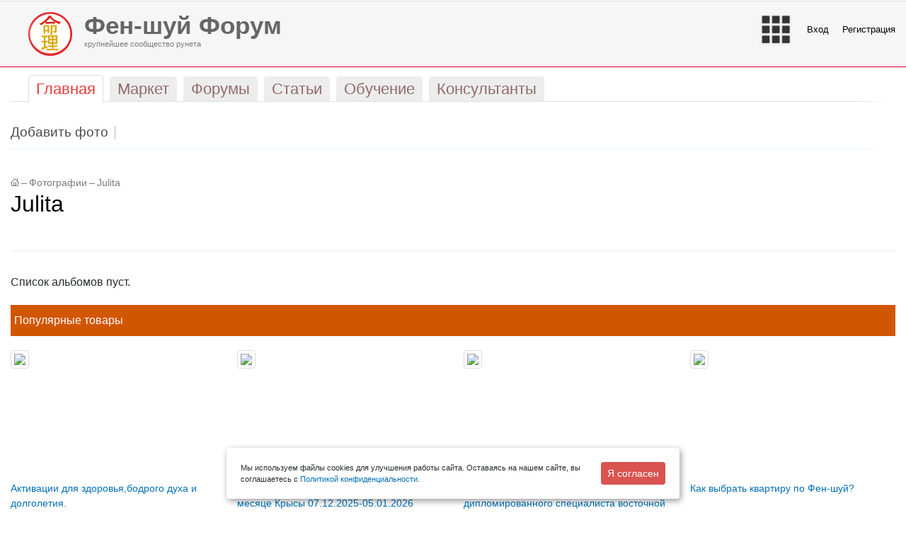

--- FILE ---
content_type: text/html; charset=UTF-8
request_url: http://forum.feng-shui.ru/photo/user_8703/
body_size: 14238
content:
<!DOCTYPE html PUBLIC "-//W3C//DTD XHTML 1.0 Transitional//EN" "http://www.w3.org/TR/xhtml1/DTD/xhtml1-transitional.dtd">
<html xmlns="http://www.w3.org/1999/xhtml" xml:lang="ru" lang="ru">
<head id="Head">
    <meta http-equiv="X-UA-Compatible" content="IE=edge" />
    <meta name="viewport" content="user-scalable=no, initial-scale=1.0, maximum-scale=1.0, width=device-width">
    <meta name="referrer" content="no-referrer-when-downgrade">
    <meta http-equiv="Permissions-Policy" content="accelerometer=(), camera=(), geolocation=(), gyroscope=(), magnetometer=(), microphone=(), payment=(), usb=()">
    <title>Все фотоальбомы юзера </title>
    <link rel="apple-touch-icon" sizes="57x57" href="/apple-icon-57x57.png"><link rel="apple-touch-icon" sizes="60x60" href="/bitrix/templates/stretchy_red/favicon/apple-icon-60x60.png">
    <link rel="apple-touch-icon" sizes="72x72" href="/bitrix/templates/stretchy_red/favicon/apple-icon-72x72.png">
    <link rel="apple-touch-icon" sizes="76x76" href="/bitrix/templates/stretchy_red/favicon/apple-icon-76x76.png">
    <link rel="apple-touch-icon" sizes="114x114" href="/bitrix/templates/stretchy_red/favicon/apple-icon-114x114.png">
    <link rel="apple-touch-icon" sizes="120x120" href="/bitrix/templates/stretchy_red/favicon/apple-icon-120x120.png">
    <link rel="apple-touch-icon" sizes="144x144" href="/bitrix/templates/stretchy_red/favicon/apple-icon-144x144.png">
    <link rel="apple-touch-icon" sizes="152x152" href="/bitrix/templates/stretchy_red/favicon/apple-icon-152x152.png">
    <link rel="apple-touch-icon" sizes="180x180" href="/bitrix/templates/stretchy_red/favicon/apple-icon-180x180.png">
    <link rel="icon" type="image/png" sizes="192x192"  href="/bitrix/templates/stretchy_red/favicon/android-icon-192x192.png">
    <link rel="icon" type="image/png" sizes="32x32" href="/bitrix/templates/stretchy_red/favicon/favicon-32x32.png">
    <link rel="icon" type="image/png" sizes="96x96" href="/bitrix/templates/stretchy_red/favicon/favicon-96x96.png">
    <link rel="icon" type="image/png" sizes="16x16" href="/bitrix/templates/stretchy_red/favicon/favicon-16x16.png">
    <link rel="manifest" href="/bitrix/templates/stretchy_red/favicon/manifest.json">
    <meta name="msapplication-TileColor" content="#ffffff">
    <meta name="msapplication-TileImage" content="/bitrix/templates/stretchy_red/favicon/ms-icon-144x144.png">
    <meta name="theme-color" content="#ffffff">
    <meta name="yandex-verification" content="6aeca586b2d4b1ed" />
            <link rel="stylesheet" href="/bitrix/templates/stretchy_red/css/bootstrap.min.css">
        <link rel="stylesheet" type="text/css" href="/bitrix/templates/stretchy_red/tether/css/tether.min.css" />
        <script type="text/javascript" src="/bitrix/templates/stretchy_red/js/jquery-2.1.3.min.js"></script>
        <link rel="stylesheet" type="text/css" href="/bitrix/templates/stretchy_red/js/fancybox/source/jquery.fancybox.css" />
        <link rel="stylesheet" href="/bitrix/templates/stretchy_red/js/jquery-ui.css">
        <link rel="stylesheet" href="/bitrix/templates/stretchy_red/js/swipebox/css/swipebox.css">
        <link rel="stylesheet" type="text/css" href="/bitrix/templates/stretchy_red/blog.css" />
    <link rel="stylesheet" type="text/css" href="/bitrix/templates/stretchy_red/common.css" />
    <link rel="stylesheet" type="text/css" href="/bitrix/templates/stretchy_red/colors.css" />
    <link rel="shortcut icon" type="image/x-icon" href="/bitrix/templates/stretchy_red/favicon.ico" />
    <!-- Latest compiled and minified CSS -->
    <meta http-equiv="Content-Type" content="text/html; charset=UTF-8" />
<meta name="robots" content="index, follow" />
<meta name="description" content="Фото размещенные пользователями сообщества" />
<link href="/bitrix/cache/css/s1/stretchy_red/kernel_main/kernel_main.css?170169488255296" type="text/css"  rel="stylesheet" />
<link href="/bitrix/cache/css/s1/stretchy_red/page_e66aae307e7a99ff464177172ff09ca3/page_e66aae307e7a99ff464177172ff09ca3.css?170169511942513" type="text/css"  rel="stylesheet" />
<link href="/bitrix/panel/main/popup.min.css?144520200020704" type="text/css"  rel="stylesheet" />
<link href="/bitrix/cache/css/s1/stretchy_red/template_d1f78b3a198497f7ffea6f09dcdc28f2/template_d1f78b3a198497f7ffea6f09dcdc28f2.css?170169506885689" type="text/css"  data-template-style="true"  rel="stylesheet" />
<script type="text/javascript">if(!window.BX)window.BX={message:function(mess){if(typeof mess=='object') for(var i in mess) BX.message[i]=mess[i]; return true;}};</script>
<script type="text/javascript">(window.BX||top.BX).message({'JS_CORE_LOADING':'Загрузка...','JS_CORE_NO_DATA':'- Нет данных -','JS_CORE_WINDOW_CLOSE':'Закрыть','JS_CORE_WINDOW_EXPAND':'Развернуть','JS_CORE_WINDOW_NARROW':'Свернуть в окно','JS_CORE_WINDOW_SAVE':'Сохранить','JS_CORE_WINDOW_CANCEL':'Отменить','JS_CORE_H':'ч','JS_CORE_M':'м','JS_CORE_S':'с','JSADM_AI_HIDE_EXTRA':'Скрыть лишние','JSADM_AI_ALL_NOTIF':'Показать все','JSADM_AUTH_REQ':'Требуется авторизация!','JS_CORE_WINDOW_AUTH':'Войти','JS_CORE_IMAGE_FULL':'Полный размер'});</script>
<script type="text/javascript">(window.BX||top.BX).message({'LANGUAGE_ID':'ru','FORMAT_DATE':'DD.MM.YYYY','FORMAT_DATETIME':'DD.MM.YYYY HH:MI:SS','COOKIE_PREFIX':'BITRIX_SM','SERVER_TZ_OFFSET':'10800','SITE_ID':'s1','USER_ID':'','SERVER_TIME':'1769572457','USER_TZ_OFFSET':'0','USER_TZ_AUTO':'Y','bitrix_sessid':'fc1e6aaba19e7eeac9b81fe14f0490bf'});</script>


<script type="text/javascript" src="/bitrix/js/main/core/core.min.js?145366920069721"></script>
<script type="text/javascript" src="/bitrix/js/main/rsasecurity.min.js?144520200013967"></script>
<script type="text/javascript" src="/bitrix/js/main/core/core_ajax.min.js?145366920020698"></script>
<script type="text/javascript" src="/bitrix/js/main/core/core_window.min.js?144520200074831"></script>
<script type="text/javascript" src="/bitrix/js/main/ajax.min.js?144520200022194"></script>
<script type="text/javascript" src="/bitrix/js/main/utils.min.js?144520200019858"></script>
<script type="text/javascript" src="/bitrix/js/main/core/core_popup.min.js?144520200028778"></script>
<script type="text/javascript" src="/bitrix/js/currency/core_currency.min.js?14536692001474"></script>
<script type="text/javascript">BX.setCSSList(['/bitrix/js/main/core/css/core.css?14452020002854','/bitrix/js/main/core/css/core_popup.css?144649800034473','/bitrix/js/main/core/css/core_date.css?14452020009689','/bitrix/js/main/core/css/core_tooltip.css?14452020005746','/bitrix/components/bitrix/photogallery/templates/.default/style.css?142031880031650','/bitrix/templates/.default/components/bitrix/photogallery_user/photo/themes/gray/style.css?14224788007261','/bitrix/components/bitrix/system.pagenavigation/templates/modern/style.css?1445202000659','/bitrix/templates/.default/ajax/ajax.css?1445202000420','/bitrix/templates/.default/components/bitrix/menu/main-head-adaptive/style.css?1494190800269','/bitrix/templates/.default/components/bitrix/search.suggest.input/main/style.css?1508101200501','/local/components/digitforce/header.block/templates/.default/style.css?15164820002799','/bitrix/templates/.default/components/bitrix/catalog.top/adaptive_new/style.css?1511989200101','/bitrix/templates/.default/components/bitrix/catalog.top/adaptive_new/section/style.css?151198920028364','/bitrix/templates/.default/components/bitrix/catalog.top/adaptive_new/section/themes/red/style.css?15119892005596','/local/components/digitforce/posts.best/templates/.default/style.css?14862420002130','/bitrix/components/doocode/prediction.links/templates/.default/style.css?147189960053','/local/components/digitforce/subscribe/templates/bootstrap_new/style.css?15153588007973','/bitrix/templates/stretchy_red/styles.css?1503349200465','/bitrix/templates/stretchy_red/template_styles.css?156261960030948']); </script>
<script type="text/javascript">
					(function () {
						"use strict";

						var counter = function ()
						{
							var cookie = (function (name) {
								var parts = ("; " + document.cookie).split("; " + name + "=");
								if (parts.length == 2) {
									try {return JSON.parse(decodeURIComponent(parts.pop().split(";").shift()));}
									catch (e) {}
								}
							})("BITRIX_CONVERSION_CONTEXT_s1");

							if (! cookie || cookie.EXPIRE < BX.message("SERVER_TIME"))
							{
								var request = new XMLHttpRequest();
								request.open("POST", "/bitrix/tools/conversion/ajax_counter.php", true);
								request.setRequestHeader("Content-type", "application/x-www-form-urlencoded");
								request.send(
									"SITE_ID="      + encodeURIComponent(BX.message("SITE_ID")) + "&" +
									"sessid="       + encodeURIComponent(BX.bitrix_sessid())    + "&" +
									"HTTP_REFERER=" + encodeURIComponent(document.referrer)
								);
							}
						};

						if (window.frameRequestStart === true)
							BX.addCustomEvent("onFrameDataReceived", counter);
						else
							BX.ready(counter);
					})();
				</script>



<script type="text/javascript" src="/bitrix/templates/.default/components/bitrix/search.suggest.input/main/script.js?150810120012503"></script>
<script type="text/javascript" src="/local/components/digitforce/header.block/templates/.default/script.js?1494190800832"></script>
<script type="text/javascript" src="/bitrix/templates/.default/components/bitrix/catalog.top/adaptive_new/section/script.js?151198920039506"></script>
<script type="text/javascript" src="/local/components/digitforce/subscribe/templates/bootstrap_new/script.js?15499188003322"></script>
<script type="text/javascript" src="/bitrix/templates/.default/components/bitrix/photogallery.user/.default/script.js?14224788002348"></script>
<script type="text/javascript" src="/bitrix/templates/.default/components/bitrix/photogallery.section.list/.default/script.js?14225652007387"></script>
<script type="text/javascript" src="/bitrix/components/bitrix/photogallery/templates/.default/script.js?14203188006106"></script>
<script type="text/javascript">var _ba = _ba || []; _ba.push(["aid", "d9b558f209bbd2e9179699f6b1095544"]); _ba.push(["host", "forum.feng-shui.ru"]); (function() {var ba = document.createElement("script"); ba.type = "text/javascript"; ba.async = true;ba.src = (document.location.protocol == "https:" ? "https://" : "http://") + "bitrix.info/ba.js";var s = document.getElementsByTagName("script")[0];s.parentNode.insertBefore(ba, s);})();</script>



    <meta name="google-site-verification" content="4Pu0J3jjk0gFko4mdkdeus9O_h-6baTSUjTOM_uf2rY" />
    <link rel="stylesheet" href="/bitrix/templates/stretchy_red/include/toup.css" />
    <link href="https://fonts.googleapis.com/css?family=Open+Sans:300,400,700" rel="stylesheet">
    <script src="https://kit.fontawesome.com/e737f18b29.js"></script>
    <script src="https://smartcaptcha.yandexcloud.net/captcha.js" defer></script>
</head>
<body>

<nav class="navbar navbar-toggleable-md navbar-light hidden-lg-up d-block d-sm-block d-md-block d-lg-none" style="background-color: #f7f7f7;">
    <button class="navbar-toggler" style="float: right;" type="button" data-toggle="collapse" data-target="#navbarSupportedContent" aria-controls="navbarSupportedContent" aria-expanded="false" aria-label="Toggle navigation">
        <span class="navbar-toggler-icon"></span>
    </button>
    <a class="navbar-brand" href="/">
        <img src="/bitrix/templates/stretchy_red/images/logo_new_feng.png" width="30" class="d-inline-block align-top" alt="">
        Фен-шуй Форум
    </a>

    <div class="collapse navbar-collapse" id="navbarSupportedContent">
        <ul class="navbar-nav mr-auto">
                                                <li class="nav-item  active"><a class="nav-link" href="/"><span>Главная</span></a></li>
                                                                                        <li class="nav-item "><a class="nav-link" href="/market/"><span>Маркет</span></a></li>
                                                                                        <li class="nav-item "><a class="nav-link" href="/community/"><span>Форумы</span></a></li>
                                                                                        <li class="nav-item "><a class="nav-link" href="/posts/"><span>Статьи</span></a></li>
                                                                                        <li class="nav-item "><a class="nav-link" href="/events/"><span>Обучение</span></a></li>
                                                                                        <li class="nav-item "><a class="nav-link" href="/consultants/"><span>Консультанты</span></a></li>
                                                                                                                    <li class="nav-item"><a class="nav-link" href="/people/personal/content/"><span>Мои покупки</span></a></li>
                        
<script type="text/javascript">
top.BX.defer(top.rsasec_form_bind)({'formid':'system_auth_form6zOYVN','key':{'M':'ZT827udsgnpxfM7kptUjgDo/FJxBfTVfabw32wRTOCToU0E98hoqI982+S8Bgf1vHdEleakTDm85OU6ajYlGpzuEt560Arlxq+dsTqkNSEBl4yBDJbJkY5ghMhtSP2C878fZ0pOsnAgrTuphe/K/YoJEQz9rIFEx2EGp8T4YYsk=','E':'AQAB','chunk':'128'},'rsa_rand':'69798868e96523.13833409','params':['USER_PASSWORD']});
</script>


                        <li class="nav-item"><a class="nav-link" href="/auth/?backurl=%2Fphoto%2Fuser_8703%2F">Войти</a></li>
        
                                    <li class="nav-item"><a class="nav-link" href="/auth/?register=yes&backurl=%2Fphoto%2Fuser_8703%2F">Регистрация</a></li>
                                       </ul>
    </div>
    </nav>

<div class="container-fluid maxWidth">
    <div class="row top-banner">
        <div class="col-lg-12 col-xl-12">
                    </div>
    </div>
</div>
<div class="container-fluid maxWidth">
    <div class="hidden-md-up d-block d-sm-block d-md-none d-lg-none df_search">
        <div class="search-form">
<form action="/search/">
	<script>
	BX.ready(function(){
		var input = BX("qplSKIW");
		if (input)
			new JsSuggest(input, 'pe:10,md5:,site:s1');
	});
</script>
<IFRAME
	style="width:0px; height:0px; border: 0px;"
	src="javascript:''"
	name="qplSKIW_div_frame"
	id="qplSKIW_div_frame"
></IFRAME><input
			size="15"
		name="q"
	id="qplSKIW"
	value=""
	class="search-suggest"
	type="text"
	autocomplete="off"
        placeholder="по всему сайту"
/>&nbsp;<input name="s" type="submit" value="Поиск" />
</form>
</div>    </div>
</div>


<div id="panel"></div>
<div class="container-fluid maxWidth hidden-sm-down d-none d-lg-block">
    <div class="row">           
        <div class="col-6 digitforce_top_menu left">  
            <div class="df_logo">
                <a href="/">
                    <img src="/bitrix/templates/stretchy_red/images/logo_new_feng.png" />   
                </a>    
            </div>
            <a href="/">
                <span class="h1"><b>Фен-шуй Форум</b></span>
                <span> <span>крупнейшее сообщество рунета</span></span>
            </a>
        </div>
        <div class="col-6 digitforce_top_menu right">                        
            <ul>
                <li class="df_menu">
                    <img class="df_menu_img" src="/bitrix/templates/stretchy_red/images/menu_new.png" />
                    <ul class="df_popup_menu df_align">
                        <li><a href="/">Главная</a></li>
                        <li><a href="/posts/">Публикации и статьи</a></li>
                        <li><a href="/community/">Форумы</a></li>
                        <li><a href="/market/">Магазин Фен-шуй</a></li>
                        <li><a href="/events/">События</a></li>
                        <li><a href="/consultants/">Найти консультанта</a></li>
                        <li class="df_sep"><div></div></li>
                        <li><a onclick="BXIM.openMessenger();
                                    return false;">Личные сообщения</a></li>
                        <!--<li><a href="/community/subscribe/">Подписки на форумы</a></li>-->
                        <li><a href="/people/subscribe/">Подписки</a></li>
                        <li><a href="/people/profile/">Мой профиль</a></li>  
                        <li><a href="/people/personal/content/">Мои покупки</a></li>
                        <li class="df_sep"></li>
                        <li><a href="/affiliate/">Партнерам</a></li>
                        
                                            </ul>
                </li>
                                    
                    <li class="df_login"><a href="/auth/?login=yes&backurl=/photo/user_8703/"></a> <a href="/auth/?login=yes&backurl=/photo/user_8703/">Вход</a></li>
                    <li ><a href="/auth/?register=yes">Регистрация</a></li>                                                        
                                            </ul>
        </div>
    </div>
</div>   
    <div class="container-fluid maxWidth">
        <div class="row">
            <div class="col-sm-12 col-lg-12 col-xl-12">
                <ul id="top-menu" class="hidden-sm-down">
                        <li class=" selected"><a href="/"><span>Главная</span></a></li>
                                <li class=""><a href="/market/"><span>Маркет</span></a></li>
                                <li class=""><a href="/community/"><span>Форумы</span></a></li>
                                <li class=""><a href="/posts/"><span>Статьи</span></a></li>
                                <li class=""><a href="/events/"><span>Обучение</span></a></li>
                                <li class=""><a href="/consultants/"><span>Консультанты</span></a></li>
            </ul>
<div id="top-menu-border" class="hidden-sm-down"></div>
            </div>
            <!--                                                                                                                <div class="hidden-md-down col-lg-12 col-xl-3 df_search">
                                                                                                                                                                                                                                    </div>-->
            <div class="col-sm-12">
                                    
<ul id="submenu">
						<li ><a href="/photo/user_/0/action/upload/"><span>Добавить фото</span></a></li>
			</ul>					
<div id="submenu-border"></div>
                            </div>
        </div>
    </div>
<div class="container-fluid maxWidth df_content_wrap">
    <div class="row">
                    <div class="col-12 df_main_content">
                                <div class="row">
                    <div class="col-sm-12">
                                                    <div id="breadcrumb-search">
                                <div id="breadcrumb"><a title="На главную страницу" href="/"><img width="12" height="11" src="/bitrix/templates/stretchy_red/images/home.gif" alt="На главную страницу" /></a><i>&ndash;</i><a href="/photo/" title="Фотографии">Фотографии</a><i>&ndash;</i><a href="/photo/user_8703/" title="Julita">Julita</a></div>                            </div>
                                            </div>
                    <div class="col-sm-12">
                                                    <div id="page-title">
                                <h1>Julita</h1>
                            </div>
                                            </div>
                    <div class="col-sm-12">


                        <!------------------->
<div class="empty-clear"></div>

<style>
div.photo-item-cover-block-container, 
div.photo-item-cover-block-outer, 
div.photo-item-cover-block-inner{
	background-color: white;
	height:16px;
	width:40px;}
.photo-album-thumbs-list div.photo-item-cover-block-container, 
.photo-album-thumbs-list div.photo-item-cover-block-outer, 
.photo-album-thumbs-list div.photo-item-cover-block-inner{
	background-color: white;
	height:96px;
	width:120px;}
div.photo-gallery-avatar{
	width:80px;
	height:80px;}
div.photo-album-avatar{
	width:px;
	height:px;}
div.photo-album-thumbs-avatar{
	width:80px;
	height:80px;}
ul.photo-album-list div.photo-item-info-block-outside {
	width: 48px;}
ul.photo-album-thumbs-list div.photo-item-info-block-inner {
	width:128px;}
div.photo-body-text-ajax{
	height:39px;
	padding-top:0px;
	text-align:center;}
</style>

<div class="photo-page-gallery">

<div class="photo-info-box photo-info-box-sections-list-empty">
	<div class="photo-info-box-inner">Список альбомов пуст.</div>
</div>
</div>

    <div class="row">
        <div class="col-xl-12 df_most_market">
            <div>Популярные товары</div>
        </div>
        <div class="col-xl-12">
            

<div class="row">
            
        <div class="col-sm-6 col-md-3 col-lg-3 col-xl-3"> 
            <div class="f__block_product_image">
                <a href="/market/228085.html" title="" data-grid="images" data-target-height="150">
                    <img class="img-thumbnail" src="/upload/resize_cache/iblock/047/200_200_1/04703357e5b9847f1928888e592b865a.png">
                </a>
            </div>
            <div class="f__block_product_name f_full">                         
                <a href="/market/228085.html" title="Активации для здоровья,бодрого духа и долголетия.">Активации для здоровья,бодрого духа и долголетия.</a>                    
            </div>

                        <div class="f__block_product_price">   
                1 277.00 P            </div>
            <div class="f__block_product_button">
                                                            <a class="btn btn-danger btn-sm" href="/market/228085.html">Купить</a>                        
                                                </div>
        </div>        
            
        <div class="col-sm-6 col-md-3 col-lg-3 col-xl-3"> 
            <div class="f__block_product_image">
                <a href="/market/229983.html" title="" data-grid="images" data-target-height="150">
                    <img class="img-thumbnail" src="/upload/resize_cache/iblock/190/200_200_1/1900327b77add3837d3749a9cc58ce1f.jpg">
                </a>
            </div>
            <div class="f__block_product_name f_full">                         
                <a href="/market/229983.html" title="Рекомендации Chue Style Feng Shui в месяце Крысы 07.12.2025-05.01.2026">Рекомендации Chue Style Feng Shui в месяце Крысы 07.12.2025-05.01.2026</a>                    
            </div>

                        <div class="f__block_product_price">   
                1 600.00 P            </div>
            <div class="f__block_product_button">
                                                            <a class="btn btn-danger btn-sm" href="/market/229983.html">Купить</a>                        
                                                </div>
        </div>        
            
        <div class="col-sm-6 col-md-3 col-lg-3 col-xl-3"> 
            <div class="f__block_product_image">
                <a href="/market/212295.html" title="" data-grid="images" data-target-height="150">
                    <img class="img-thumbnail" src="/upload/resize_cache/iblock/bcb/200_200_1/bcb3fe773dac42e13af973600ef0c38a.png">
                </a>
            </div>
            <div class="f__block_product_name f_full">                         
                <a href="/market/212295.html" title="Консультация по здоровью от дипломированного специалиста восточной медицины Katarina Smolinska.">Консультация по здоровью от дипломированного специалиста восточной медицины Katarina Smolinska.</a>                    
            </div>

                        <div class="f__block_product_price">   
                9 772.00 P            </div>
            <div class="f__block_product_button">
                                                            <a class="btn btn-danger btn-sm" href="/market/212295.html">Купить</a>                        
                                                </div>
        </div>        
            
        <div class="col-sm-6 col-md-3 col-lg-3 col-xl-3"> 
            <div class="f__block_product_image">
                <a href="/market/264509.html" title="" data-grid="images" data-target-height="150">
                    <img class="img-thumbnail" src="/upload/resize_cache/iblock/521/200_200_1/521837baa67042d381456cf2d1100b74.jpg">
                </a>
            </div>
            <div class="f__block_product_name f_full">                         
                <a href="/market/264509.html" title="Как выбрать квартиру по Фен-шуй?">Как выбрать квартиру по Фен-шуй?</a>                    
            </div>

                        <div class="f__block_product_price">   
                Бесплатно            </div>
            <div class="f__block_product_button">
                                                            <a class="btn btn-danger btn-sm" href="/market/264509.html">Подробнее</a>
                                                </div>
        </div>        
    </div>


    <script type="text/javascript">
        BX.message({
            MESS_BTN_BUY: 'Купить',
            MESS_BTN_ADD_TO_BASKET: 'Добавить в корзину',
            MESS_NOT_AVAILABLE: 'Нет в наличии',
            BTN_MESSAGE_BASKET_REDIRECT: 'Перейти в корзину',
            BASKET_URL: '/people/personal/cart/',
            ADD_TO_BASKET_OK: 'Товар добавлен в корзину',
            TITLE_ERROR: 'Ошибка',
            TITLE_BASKET_PROPS: 'Свойства товара, добавляемые в корзину',
            TITLE_SUCCESSFUL: 'Товар добавлен в корзину',
            BASKET_UNKNOWN_ERROR: 'Неизвестная ошибка при добавлении товара в корзину',
            BTN_MESSAGE_SEND_PROPS: 'Выбрать',
            BTN_MESSAGE_CLOSE: 'Закрыть',
            BTN_MESSAGE_CLOSE_POPUP: 'Продолжить покупки',
            COMPARE_MESSAGE_OK: 'Товар добавлен в список сравнения',
            COMPARE_UNKNOWN_ERROR: 'При добавлении товара в список сравнения произошла ошибка',
            COMPARE_TITLE: 'Сравнение товаров',
            BTN_MESSAGE_COMPARE_REDIRECT: 'Перейти в список сравнения',
            SITE_ID: 's1'
        });
    </script>
    	<script type="text/javascript">
		BX.Currency.setCurrencies([{'CURRENCY':'EUR','FORMAT':{'FORMAT_STRING':'&euro;#','DEC_POINT':'.','THOUSANDS_SEP':',','DECIMALS':2,'THOUSANDS_VARIANT':'C','HIDE_ZERO':'N'}},{'CURRENCY':'RUB','FORMAT':{'FORMAT_STRING':'# руб.','DEC_POINT':'.','THOUSANDS_SEP':' ','DECIMALS':2,'THOUSANDS_VARIANT':'S','HIDE_ZERO':'N'}},{'CURRENCY':'UAH','FORMAT':{'FORMAT_STRING':'# грн.','DEC_POINT':'.','THOUSANDS_SEP':' ','DECIMALS':2,'THOUSANDS_VARIANT':'S','HIDE_ZERO':'N'}},{'CURRENCY':'USD','FORMAT':{'FORMAT_STRING':'$#','DEC_POINT':'.','THOUSANDS_SEP':',','DECIMALS':2,'THOUSANDS_VARIANT':'C','HIDE_ZERO':'N'}}]);
	</script>
            <div style="col-12">
                <p class="text-right">
                    <a href="/market/">Все товары >></a>
                </p>
            </div>
        </div>
    </div>

    <div class="row">
        <div class="col-xl-12 df_most_post">
            <div>Популярные публикации</div>
        </div>
        <div class="col-xl-12">

            <div class="row best-articles">
        
        <div class="col-12 col-md-6 col-lg-4 col-xl-4">
         
            <div class="row">
                            </div>    
            <div class="row">
                <div class="col-xl-12 doocode_header">
                    <h3><a href="/posts/279541/">Астрологический прогноз 2026. Часть 5. </a></h3>
                </div>                
            </div>
            <div class="row">
                            </div>
            <div class="row">
                <div class="col-xl-12 df_text">
                    <p><img src='/upload/resize_cache/iblock/659/600_400_1/6591b77f4eda4ef48b2e0ca5a40169d8.png' />Предыдущая часть здесь</p>
                </div>
            </div>
            <div class="row doocode_buttons">
                <div class="col-xl-12 buttons">
                    <a class="button" href="/posts/279541/">Читать дальше →</a>
                </div>
            </div>            
        </div>

            
        <div class="col-12 col-md-6 col-lg-4 col-xl-4">
         
            <div class="row">
                            </div>    
            <div class="row">
                <div class="col-xl-12 doocode_header">
                    <h3><a href="/posts/279538/">Сюань Кон Да Гуа в дополнении к БАЦЗЫ: объединенный прогноз 2026</a></h3>
                </div>                
            </div>
            <div class="row">
                            </div>
            <div class="row">
                <div class="col-xl-12 df_text">
                    <p><img src='/upload/resize_cache/iblock/815/400_400_1/8159120c04a47d7c96b48e01dba630c7.jpg' />Давнооо я не делала прогнозов по Бацзы через призму Сюань Кон Да Гуа. Упушшэние! Итак, без особых теор...</p>
                </div>
            </div>
            <div class="row doocode_buttons">
                <div class="col-xl-12 buttons">
                    <a class="button" href="/posts/279538/">Читать дальше →</a>
                </div>
            </div>            
        </div>

            
        <div class="col-12 col-md-6 col-lg-4 col-xl-4">
         
            <div class="row">
                            </div>    
            <div class="row">
                <div class="col-xl-12 doocode_header">
                    <h3><a href="/posts/279533/">Отсчет нового времени</a></h3>
                </div>                
            </div>
            <div class="row">
                            </div>
            <div class="row">
                <div class="col-xl-12 df_text">
                    <p><img src='/upload/resize_cache/iblock/4fb/400_400_1/4fb9a73eb89080d9d2d4e6826b2e4851.jpg' />Для тех, кто изучает китайскую метафизику, вопрос о начале года — это не просто календарная любознател...</p>
                </div>
            </div>
            <div class="row doocode_buttons">
                <div class="col-xl-12 buttons">
                    <a class="button" href="/posts/279533/">Читать дальше →</a>
                </div>
            </div>            
        </div>

        </div>
        </div>
    </div>
</div>
</div>
</div>
</div>
</div>
<div id="space-for-footer"></div>



<div class="container-fluid maxWidth">
    <div class="row">
        <div class="col-sm-12 col-md-12 col-lg-12 col-xl-12">
            <footer>
                <div class="row">
                    <div class="hidden-md-down col-lg-12 col-xl-12 rotated_posts">
                        <div class="row">
                            <div class="col-lg-4 col-xl-4 rotated_posts_text">
                                <a href="/posts/" class="grey">Публикации</a>
                            </div>
                            <div class="col-lg-4 col-xl-4 rotated_posts_text">
                                <a href="/events/" class="grey">События</a>
                            </div>
                            <div class="col-lg-4 col-xl-4 rotated_posts_text">
                                <a href="/community/" class="grey">Форум</a>
                            </div>
                        </div>
                    </div>
                </div>

                <div class="row" id="footer">
                    <div class="hidden-md-down col-lg-2 col-xl-2">
                        <dl class="user">
                            
<script type="text/javascript">
top.BX.defer(top.rsasec_form_bind)({'formid':'system_auth_formPqgS8z','key':{'M':'ZT827udsgnpxfM7kptUjgDo/FJxBfTVfabw32wRTOCToU0E98hoqI982+S8Bgf1vHdEleakTDm85OU6ajYlGpzuEt560Arlxq+dsTqkNSEBl4yBDJbJkY5ghMhtSP2C878fZ0pOsnAgrTuphe/K/YoJEQz9rIFEx2EGp8T4YYsk=','E':'AQAB','chunk':'128'},'rsa_rand':'69798868e96523.13833409','params':['USER_PASSWORD']});
</script>


    <dd><a href="/auth/?backurl=%2Fphoto%2Fuser_8703%2F">Вход</a></dd>

			<dd><a href="/auth/?register=yes&backurl=%2Fphoto%2Fuser_8703%2F">Регистрация</a></dd>
	
                        </dl>
                    </div>

                    <div class="col-6 col-sm-6 col-md-6 col-lg-2 col-xl-2">
                        <dl>
                            <dt>Разделы</dt>
                            <dd><a href="/market/">Онлайн Маркет</a></dd>
                            <dd><a href="/shop/">Магазины в вашем городе</a></dd>
                            <dd><a href="/consultants/">Консультанты в вашем городе</a></dd>
                            <dd><a href="/community/">Форумы</a></dd>
                            <dd><a href="/posts/">Публикации</a></dd>
                            <dd><a href="/events/">События</a></dd>
                            <dd><a href="/people/">Люди</a></dd>
                            <dd><img src="/bitrix/templates/stretchy_red/images/partners.png"> <a href="/affiliate/">Партнерам</a></dd>
                            <dd><a href="/advertising/">Рекламодателям</a></dd>
                        </dl>
                    </div>
                    <div class="col-6 col-sm-6 col-md-6 col-lg-2 col-xl-2">
                        <dl>
                            <dt><a href="/info/">Инфо</a></dt>
                            <dd><a href="/info/about/">О сайте</a></dd>
                            <dd><a href="/association/">Ассоциация Консультантов Фен-Шуй</a></dd>
                            <dd><a href="/info/functions/">Возможности пользователей</a></dd>
                            <dd><a href="/info/contacts/">Контакты</a></dd>
                            <dd><a href="/info/consultant-help/">Сотрудничество с консультантами китайской метафизики</a></dd>
                            <dd><a href="/support/">Поддержка</a></dd>
                            <dd><a href="/info/karma/">Карма</a></dd>
                            <dd><a href="/info/agreement/">Пользовательское соглашение</a></dd>
                            <dd><a href="/info/personaldata/">Согласие на обработку персональных данных</a></dd>
                            <dd><a href="/info/rules/">Правила поведения на Форумах</a></dd>
                            <dd><a href="/community/section19/topic10867/">Правила для размещения Публикаций</a></dd>
                        </dl>
                    </div>

                    <div class="col-6 col-sm-6 col-md-6 col-lg-3 col-xl-3">
                        <dl>
                            <dt>Форумы</dt>
                            

<dd><a href="/community/section13/">Выбор благоприятных дат</a></dd>
<dd><a href="/community/section16/">Дистанционное и заочное обучение</a></dd>
<dd><a href="/community/section7/">Кабинет консультанта, вопросы и ответы</a></dd>
<dd><a href="/community/section14/">Мастера и консультанты</a></dd>
<dd><a href="/community/section3/">О книгах по фэн-шуй и китайской метафизике</a></dd>
<dd><a href="/community/section10/">Общие вопросы по Ба-цзы (Столпы Судьбы и удачи)</a></dd>
<dd><a href="/community/section6/">Очные курсы и семинары</a></dd>
<dd><a href="/community/section12/">Прогнозы и предсказания</a></dd>
<dd><a href="/community/section15/">Разговоры обо всем</a></dd>
<dd><a href="/community/section26/">Активации, теория, практика Ци Мэнь Дунь Цзя</a></dd>
<dd><a href="/community/section31/">Архив</a></dd>
<dd><a href="/community/section29/">Астрология Цзы Вэй Доу Шу</a></dd>
<dd><a href="/community/section36/">Деньги и бизнес</a></dd>
<dd><a href="/community/section35/">Дети</a></dd>
<dd><a href="/community/section37/">Здоровье</a></dd>
<dd><a href="/community/section40/">Знаменитые личности и события</a></dd>
<dd><a href="/community/section32/">Китайская медицина, диетология и физиогномика</a></dd>
<dd><a href="/community/section41/">Клубы Практиков Китайской Метафизики</a></dd>
<dd><a href="/community/section27/">Летящие звезды</a></dd>
<dd><a href="/community/section33/">Личная жизнь</a></dd>
<dd><a href="/community/section19/">О работе Портала "Фен-шуй Форум"</a></dd>
<dd><a href="/community/section39/">Переезд и путешествия</a></dd>
<dd><a href="/community/section28/">Популярный фен-шуй, новые методы применения китайской метафизики</a></dd>
<dd><a href="/community/section34/">Профессия, способности, хобби</a></dd>
<dd><a href="/community/section38/">Характер. Отношения в семье и социуме.</a></dd>
                        </dl>
                    </div>

                    <div class="col-6 col-sm-6 col-md-6 col-lg-2 col-xl-2">
                        <dl>
                            <dt>Спецпредложения</dt>
                            
<dd><a href="/prediction-2026/">Фен-шуй прогноз 2026</a></dd>

<dd class="doocode_prediction_month"><a href="/prediction-january/">Фен-шуй прогноз Январь 2026</a></dd>
<dd class="doocode_prediction_month"><a href="/prediction-february/">Фен-шуй прогноз Февраль 2026</a></dd>
<dd class="doocode_prediction_month"><a href="/prediction-march/">Фен-шуй прогноз Март 2026</a></dd>
<dd class="doocode_prediction_month"><a href="/prediction-april/">Фен-шуй прогноз Апрель 2026</a></dd>
<dd class="doocode_prediction_month"><a href="/prediction-may/">Фен-шуй прогноз Май 2026</a></dd>
<dd class="doocode_prediction_month"><a href="/prediction-june/">Фен-шуй прогноз Июнь 2026</a></dd>
<dd class="doocode_prediction_month"><a href="/prediction-july/">Фен-шуй прогноз Июль 2026</a></dd>
<dd class="doocode_prediction_month"><a href="/prediction-august/">Фен-шуй прогноз Август 2026</a></dd>
<dd class="doocode_prediction_month"><a href="/prediction-september/">Фен-шуй прогноз Сентябрь 2026</a></dd>
<dd class="doocode_prediction_month"><a href="/prediction-october/">Фен-шуй прогноз Октябрь 2026</a></dd>
<dd class="doocode_prediction_month"><a href="/prediction-november/">Фен-шуй прогноз Ноябрь 2026</a></dd>
<dd class="doocode_prediction_month"><a href="/prediction-december/">Фен-шуй прогноз Декабрь 2026</a></dd>

<dd><a href="/prediction-2027/">Фен-шуй прогноз 2027</a></dd>
<dd><a href="/prediction-2028/">Фен-шуй прогноз 2028</a></dd>


                        </dl>
                    </div>


                </div>

                <div class="row doocode_footer_copyright">
                    <div class="col-12 col-sm-12 col-md-12 col-lg-12 col-xl-12 copyright">

                        <div class="row about">
                            <div class="col-sm-12 col-md-12 col-lg-12 col-xl-12">
                                <span>© 2001-2026</span>
                                <a href="/support/">Служба поддержки</a>
                                <div>Bсе материалы размещаются посетителями, администрация ответственности не несет.</div>
                            </div>
                            <div class="col-sm-12 col-md-12 col-lg-12 col-xl-12 digitforce">
                                <br>
                            </div>
                        </div>
                    </div>
                </div>

            </footer>
        </div>

    </div>
</div>






    <script src="/bitrix/templates/stretchy_red/js/jquery.cookie.js"></script>
    <div id="overlay">
        <div class="hidden-md-down banner-main">
            <div class="banner-main__img"></div>
            <div class="banner-main__text-subscription text-subscription_1">Подпишись на&nbsp;рассылку</br> и&nbsp;получи бесплатно книгу</div>
            <div class="banner-main__text-subscription text-subscription_result"></div>
            <form class="banner-form" id="df_email_form">
                <input class="banner-form__text-email" id="df_subscribe_email" type="text" name="email" placeholder="Ваш email">
                <button class="banner-form__button df_subscribe_button" type="button">Подпишись</button>
            </form>
            <div class="banner-main__text-subscription text-subscription_2">И&nbsp;узнавай первым обо всех самых интересных событиях фен-шуй
            </div>
            <div class="banner-social">
                <div class="banner-social__text-social">Нажмите &laquo;нравится&raquo;,</br> чтобы читать</br> &laquo;Фэн-шуй форум&raquo;</br> в&nbsp;соц.сетях</div>

                <a id="vkontakte_count" class="banner-social__number-social number-social_2" target="_blank" href="https://vk.com/forum_fengshui"></a>
                <a class="banner-social__button-social button-social_2 button-social-text" target="_blank" href="https://vk.com/forum_fengshui"></a>

                <button class="banner-social__button-social-exit button-social-text" style="cursor: pointer" title="Закрыть" onclick="document.getElementById('overlay').style.display = 'none';">Спасибо, все хорошо,</br> я уже с вами</button>
            </div>
        </div>        
        <div class="hidden-md-up superbanner">
            <div class="divchik">
            </div>
            <div class="uptxt">
                <p><strong>ПОДПИШИСЬ</strong></p>
                <p><strong>НА РАССЫЛКУ</strong></p>
                <p><strong>И ПОЛУЧИ</strong></p>
                <p><strong>БЕСПЛАТНО</strong></p>
                <p><strong>КНИГУ</strong></p>
            </div>
            <div class="banner-main__text-subscription text-subscription_result_small"></div>
            <form id="df_email_form_small">
                <input type="email" name="email" id="df_subscribe_email_small">
                <button type="button" class="df_subscribe_button_small">.</button>
            </form>
            <div class="niztext">
                <p>И УЗНАВАЙ ПЕРВЫМ ОБО ВСЕХ САМЫХ</p>
                <p>ИНТЕРЕСНЫХ СОБЫТИЯХ ФЕН-ШУЙ</p>
                <div class="banner-social__button-social-exit_small" title="Закрыть" onclick="document.getElementById('overlay').style.display = 'none';">Спасибо, все хорошо, я уже с вами</div>
            </div>
        </div>
    </div>
    <link href="https://fonts.googleapis.com/css?family=Oswald:300,400&amp;subset=cyrillic" rel="stylesheet">
    <script>
        jQuery(function ($) {
            $.ajax({
                url: 'https://api.vk.com/method/groups.getById?gid=7837792&fields=members_count', // вместо 65762432 указываем свой ID 
                dataType: "jsonp", // тип получаемых данных
                success: function (e) {
                    $('#vkontakte_count').html(e.response[0].members_count) // выводим получаемый результат
                }
            });
        });
    </script>


<!-- Yandex.Metrika counter -->
<script type="text/javascript" >
    (function(m,e,t,r,i,k,a){m[i]=m[i]||function(){(m[i].a=m[i].a||[]).push(arguments)};
        m[i].l=1*new Date();k=e.createElement(t),a=e.getElementsByTagName(t)[0],k.async=1,k.src=r,a.parentNode.insertBefore(k,a)})
    (window, document, "script", "https://mc.yandex.ru/metrika/tag.js", "ym");

    ym(27736764, "init", {
        clickmap:true,
        trackLinks:true,
        accurateTrackBounce:true,
        webvisor:true
    });
</script>
<noscript><div><img src="https://mc.yandex.ru/watch/27736764" style="position:absolute; left:-9999px;" alt="" /></div></noscript>
<!-- /Yandex.Metrika counter -->

<!--LiveInternet counter--><script type="text/javascript"><!--
    new Image().src = "//counter.yadro.ru/hit?r" +
        escape(document.referrer) + ((typeof (screen) == "undefined") ? "" :
            ";s" + screen.width + "*" + screen.height + "*" + (screen.colorDepth ?
            screen.colorDepth : screen.pixelDepth)) + ";u" + escape(document.URL) +
        ";" + Math.random();//--></script><!--/LiveInternet-->


<a href="#" class="scrollup">Наверх</a>
<script>
    $(document).ready(function () {
        $(window).scroll(function () {
            if ($(this).scrollTop() > 100) {
                $('.scrollup').fadeIn();
            } else {
                $('.scrollup').fadeOut();
            }
        });

        $('.scrollup').click(function () {
            $("html, body").animate({scrollTop: 0}, 600);
            return false;
        });
    });
</script>
<script src="/bitrix/templates/stretchy_red/js/libs.js"></script>

    <script type="text/javascript" src="/bitrix/templates/stretchy_red/tether/js/tether.min.js"></script>
    <script src="https://maxcdn.bootstrapcdn.com/bootstrap/4.0.0-alpha.6/js/bootstrap.min.js" integrity="sha384-vBWWzlZJ8ea9aCX4pEW3rVHjgjt7zpkNpZk+02D9phzyeVkE+jo0ieGizqPLForn" crossorigin="anonymous"></script>

    <script type="text/javascript" src="/bitrix/templates/stretchy_red/js/fancybox/source/jquery.fancybox.pack.js"></script>
    <script src="/bitrix/templates/stretchy_red/js/jquery-ui.js"></script>
    <script src="/bitrix/templates/stretchy_red/js/swipebox/js/jquery.swipebox.js"></script>
    <script type="text/javascript">
        $(document).ready(function () {
            $('.swipebox').swipebox({
                hideBarsDelay: 0, // delay before hiding bars on desktop
            });
        });
    </script>
<script type="text/javascript" src="/bitrix/templates/stretchy_red/js/jquery.cookie.js"></script>
<script type="text/javascript" src="/bitrix/components/doocode/editor.tiny.mce/tiny_mce/tinymce.min.js"></script>
<!-- Global site tag (gtag.js) - Google Analytics -->
<script async src="https://www.googletagmanager.com/gtag/js?id=UA-25079793-51"></script>
<script>
    window.dataLayer = window.dataLayer || [];
    function gtag(){dataLayer.push(arguments);}
    gtag('js', new Date());

    gtag('config', 'UA-25079793-51');

    setTimeout(function(){
        gtag('event', location.pathname, {
            'event_category': 'New Visitor'
        });
    }, 15000);
</script>
<!-- Modal -->
<div class="modal fade" id="donateModal" tabindex="-1" role="dialog" aria-labelledby="donateModal" aria-hidden="true">
    <div class="modal-dialog" role="document">
        <div class="modal-content">
            <div class="modal-header">
                <h5 class="modal-title" id="exampleModalLabel">Благодарность</h5>
                <button type="button" class="close" data-dismiss="modal" aria-label="Close">
                    <span aria-hidden="true">&times;</span>
                </button>
            </div>
            <div class="modal-body">
                <div class="form-group">
                    <label for="exampleSelect1">Поблагодарить <span id="df__modal__donate_consultant_name"></span> за консультацию или помощь</label>
                    <select class="form-control" id="df__modal__donate_sum">
                        <option value="50">50 руб.</option>
                        <option value="100">100 руб.</option>
                        <option value="200" selected>200 руб.</option>
                        <option value="500">500 руб.</option>
                        <option value="1000">1000 руб.</option>
                    </select>
                </div>
            </div>
            <div class="modal-footer">
                <button type="button" class="btn btn-secondary" data-dismiss="modal" id="df__modal__donate_button_close">Закрыть</button>
                <button type="button" class="btn btn-primary" id="df__modal__donate_consultant_buy">Оплатить</button>
            </div>
        </div>
    </div>
</div>
<div class="modal fade" id="messageEditModal" tabindex="-1" role="dialog" aria-labelledby="messageEditModal" aria-hidden="true">
    <div class="modal-dialog" role="document">
        <div class="modal-content">
            <div class="modal-header">
                <h5 class="modal-title" id="exampleModalLabel">Редактировать сообщение</h5>
                <button type="button" class="close" data-dismiss="modal" aria-label="Close">
                    <span aria-hidden="true">&times;</span>
                </button>
            </div>
            <div class="modal-body">
                <div class="form-group">
                    <label for="exampleSelect1">Текст</label>
                    <textarea class="form-control df__modal__message_text" id="df__modal__message_text"></textarea>
                </div>
            </div>
            <div class="modal-footer">
                <input type="hidden" id="df__modal__message_text_id" value="" />
                <button type="button" class="btn btn-secondary" data-dismiss="modal" id="df__modal__message_button_close">Отмена</button>
                <button type="button" class="btn btn-primary" id="df__modal__message_button_save">Сохранить</button>
            </div>
        </div>
    </div>
</div>
<script type="text/javascript">
(window.Image ? (new Image()) : document.createElement('img')).src = 'https://vk.com/rtrg?p=VK-RTRG-216497-hePp1';
</script>
<div id="cookie_note">
    <p style="padding-right: 5px">
        Мы используем файлы cookies для улучшения работы сайта. Оставаясь на
        нашем сайте, вы соглашаетесь с <a href="/info/agreement/" target="_blank">Политикой конфиденциальности</a>.
    </p>
    <button class="btn btn-danger btn-sm cookie_accept">Я согласен</button>
</div>
<style>
#cookie_note {
    display: none;
    position: fixed;
    bottom: 15px;
    left: 50%;
    max-width: 90%;
    transform: translateX(-50%);
    padding: 20px;
    background-color: white;
    border-radius: 4px;
    box-shadow: 2px 3px 10px rgba(0, 0, 0, 0.4);
}
#cookie_note p {
    margin: 0;
    font-size: 0.7rem;
    text-align: left;
}
#cookie_note.show {
    display: flex;
}
</style>
<script type="text/javascript">
    function setCookie(name, value, days) {
        let expires = "";
        if (days) {
            let date = new Date();
            date.setTime(date.getTime() + (days * 24 * 60 * 60 * 1000));
            expires = "; expires=" + date.toUTCString();
        }
        document.cookie = name + "=" + (value || "") + expires + "; path=/";
    }

    function getCookie(name) {
        let matches = document.cookie.match(new RegExp(
            "(?:^|; )" + name.replace(/([\.$?*|{}\(\)\[\]\\\/\+^])/g, '\\$1') + "=([^;]*)"
        ));
        return matches ? decodeURIComponent(matches[1]) : undefined;
    }

    function checkCookies() {
        let cookieNote = document.getElementById('cookie_note');
        let cookieBtnAccept = cookieNote.querySelector('.cookie_accept');

        // Если куки cookies_policy нет, показываем уведомление
        if (!getCookie('cookies_policy')) {
            cookieNote.classList.add('show');
        }

        // При клике на кнопку устанавливаем куку cookies_policy на год
        cookieBtnAccept.addEventListener('click', function () {
            setCookie('cookies_policy', 'true', 365);
            cookieNote.classList.remove('show');
        });
    }
    // Проверяем состояние cookie при загрузке страницы
    document.addEventListener('DOMContentLoaded', checkCookies);
</script>
</body>
</html>


--- FILE ---
content_type: text/css
request_url: http://forum.feng-shui.ru/bitrix/cache/css/s1/stretchy_red/template_d1f78b3a198497f7ffea6f09dcdc28f2/template_d1f78b3a198497f7ffea6f09dcdc28f2.css?170169506885689
body_size: 18553
content:


/* Start:/bitrix/templates/.default/components/bitrix/menu/main-head-adaptive/style.css?1494190800269*/
.df_mobile_avatar {
    position: absolute;
    right: 5rem;
    align-self: flex-start;
    padding: .25rem .75rem;
    font-size: 1.25rem;
    line-height: 1;
    background: 0 0;
    border: 1px solid transparent;
}

.df_mobile_avatar img {
    border-radius: 50%;
}
/* End */


/* Start:/bitrix/templates/.default/components/bitrix/search.suggest.input/main/style.css?1508101200501*/
input.search-suggest {}
div.search-popup{border: 1px solid #333333;background: #FFFFFF;padding: 2px;margin: 0px;}
div.search-popup-row, div.search-popup-row-active{position: relative; padding: 2px 4px;margin: 0px;cursor: hand;cursor: pointer;}
div.search-popup-row{background:#FFFFFF;}
div.search-popup-row-active{background:#EEEEEE;}
div.search-popup-el-name, div.search-popup-el-cnt{position: relative; margin:0px;padding:0px;text-align:left;}
div.search-popup-el-cnt{text-align:right; float:right;}
/* End */


/* Start:/local/components/digitforce/header.block/templates/.default/style.css?15164820002799*/

/*Топ меню*/

.digitforce_top_menu {
    background-color: rgba(204, 204, 204, 0.18);
    padding: 15px 0 15px 40px;
    border-bottom: 1px solid #e50329;
}

.digitforce_top_menu.left {
    text-align: left;
}

.digitforce_top_menu.left a {
    color: #7F7F7F;
}

.digitforce_top_menu.left a:hover {
    text-decoration: none;
}

.digitforce_top_menu.right {
    text-align: right;
}

.digitforce_top_menu a { 
    color: #000; 
    font-size: 13px;
} 

.digitforce_top_menu a:hover { 
    color:#a9331c; 
} 


.digitforce_top_menu ul,
.digitforce_top_menu li {
    padding: 0;
    margin: 0;    
}

.digitforce_top_menu li {
    display: inline-block;
    padding-right: 15px;
    vertical-align: middle;
}

.digitforce_top_menu li.df_separator:before{
    content:"|";
    font-size: 16px;
}


.digitforce_top_menu .df_avatar {
    text-align: center;
}

.digitforce_top_menu .df_avatar img{
    border-radius: 50%;
}

.df_messeges a{
    display: inline-block;
    vertical-align: middle;
    -webkit-box-sizing: border-box;
    box-sizing: border-box;
    height: 20px;
    width: 20px;
}

.df_messeges a:hover {
    text-decoration: none;
}

.df_messeges span{
    background-color: #EFEFEF;
    padding: 4px 9px 0px 0px;
    border-radius: 50%;
    width: 25px;
    height: 25px;
    display: block;
    color: #000;
}

.df_messeges.df_notify span{
    background-color: #EF3737!important;
    color: #FFF!important;
}

.digitforce_top_menu span.h1 {
    margin: 0;
    font-size: 2.7em;
    color: #666666;
    padding-left: 0;
    display: block;
}

.digitforce_top_menu span {
    font-size: 0.9em;
    padding-left: 0.5em;
    display: block;
}

.digitforce_top_menu .df_logo {
    float: left;
    padding-right: 15px;
}

.digitforce_top_menu .df_menu {
    cursor: pointer;
}

.digitforce_top_menu .df_cart {
    padding-top: 10px;
}

.digitforce_top_menu .df_no_auth_log {
    width: 50px;
    height: 50px;
    background-color: #fff;
    border-radius: 50%;
}

.digitforce_top_menu .df_popup_menu {
    list-style: none;
    width: 240px;
    position: absolute;
    z-index: 1000000;
    background-color: #fff;
    text-align: left;
    padding: 10px 15px 0 10px;
    border-radius: 5px;
    border: 1px solid #ccc;
    display: none;
    top: 80px;
}

.digitforce_top_menu .df_popup_menu.df_align {
    right: 8%;
    
}

.digitforce_top_menu .df_popup_menu li {
    display: inline-block;
    padding-bottom: 10px; 
}

.digitforce_top_menu .df_popup_menu li a {
    font-size: 18px;
}

.digitforce_top_menu .df_show {
    display: block!important;
}

.digitforce_top_menu .df_messeges a{
    cursor: pointer;
}

.digitforce_top_menu .df_sep {
    border-top: 1px solid #ccc;
    display: block!important;
}

.df_user_fullname a ,
.df_user_fullname {
    font-size: 10px;
}
/* End */


/* Start:/bitrix/templates/.default/components/bitrix/catalog.top/adaptive_new/style.css?1511989200101*/
.catalog-price {
	 color:red;
}
div.catalog-top table td {
	padding-right:10px;
	padding-top:10px;
}

/* End */


/* Start:/bitrix/templates/.default/components/bitrix/catalog.top/adaptive_new/section/style.css?151198920028364*/
/* catalog.section */
.bx_catalog_top_home{
    margin-bottom:20px;
    border-bottom:1px solid #e5e5e5;
}
@media (max-width:640px) {.bx_catalog_top_home {border-bottom:1px solid #e5e5e5;}}

.bx_catalog_top_home .bx_catalog_item{
    position:relative;
    float:left;
    -webkit-box-sizing:border-box;
    -moz-box-sizing:border-box;
    box-sizing:border-box;
    background:#fff;
    -webkit-transition:none;
    -moz-transition:none;
    -ms-transition:none;
    -o-transition:none;
    transition:none;
    margin-bottom:30px;
}
@media (min-width:960px){
    .bx_catalog_top_home.col1 .bx_catalog_item{padding:1px 26px;margin:0 0 30px 0   ;width:100%}

    .bx_catalog_top_home.col2 .bx_catalog_item{padding:1px 26px;margin:0 1% 30px;width:48%}
    .bx_catalog_top_home.col2 .bx_catalog_item:nth-child(2n+1){clear:both}

    .bx_catalog_top_home.col3 .bx_catalog_item{padding:1px 26px;margin:0 1% 30px;width:31.333333%}
    .bx_catalog_top_home.col3 .bx_catalog_item:nth-child(3n+1){clear:both}

    .bx_catalog_top_home.col4 .bx_catalog_item{padding:1px 26px;margin:0 1% 30px;width:23%}
    .bx_catalog_top_home.col4 .bx_catalog_item:nth-child(4n+1){clear:both}

    .bx_catalog_top_home.col5 .bx_catalog_item{padding:1px 26px;margin:0 1% 30px;width:18%}
    .bx_catalog_top_home.col5 .bx_catalog_item:nth-child(5n+1){clear:both}
}

@media (min-width:760px) and (max-width:960px){
    .bx_catalog_top_home.col1 .bx_catalog_item{padding:1px 16px;margin:0 0 0 30px;width:100%}

    .bx_catalog_top_home.col2 .bx_catalog_item{padding:1px 16px;margin:0 1% 30px;width:48%}
    .bx_catalog_top_home.col2 .bx_catalog_item:nth-child(2n+1){clear:both}

    .bx_catalog_top_home.col3 .bx_catalog_item{padding:1px 16px;margin:0 1% 30px;width:31.333333%}
    .bx_catalog_top_home.col3 .bx_catalog_item:nth-child(3n+1){clear:both}

    .bx_catalog_top_home.col4 .bx_catalog_item,
    .bx_catalog_top_home.col5 .bx_catalog_item{padding:1px 16px;margin:0 1% 30px;width:23%}
    .bx_catalog_top_home.col4 .bx_catalog_item:nth-child(4n+1),
    .bx_catalog_top_home.col5 .bx_catalog_item:nth-child(4n+1){clear:both}
}
@media (max-width:760px){
    .bx_catalog_top_home.col1 .bx_catalog_item{padding:1px 16px;margin:0 0 0 30px  ;width:100%}

    .bx_catalog_top_home.col2 .bx_catalog_item{padding:1px 16px;margin:0 1% 30px;width:48%}
    .bx_catalog_top_home.col2 .bx_catalog_item:nth-child(2n+1){clear:both}

    .bx_catalog_top_home.col3 .bx_catalog_item{padding:1px 16px;margin:0 1% 30px;width:31.333333%}
    .bx_catalog_top_home.col3 .bx_catalog_item:nth-child(3n+1){clear:both}

    .bx_catalog_top_home.col3 .bx_catalog_item,
    .bx_catalog_top_home.col4 .bx_catalog_item,
    .bx_catalog_top_home.col5 .bx_catalog_item{padding:1px 16px;margin:0 1% 30px;width:31.333333%}
    .bx_catalog_top_home.col3 .bx_catalog_item:nth-child(3n+1),
    .bx_catalog_top_home.col4 .bx_catalog_item:nth-child(3n+1),
    .bx_catalog_top_home.col5 .bx_catalog_item:nth-child(3n+1){clear:both}
}
@media (max-width:580px){
    .bx-touch .bx_catalog_top_home.col1 .bx_catalog_item{padding:1px 26px;margin:0 0 0 30px ;width:100%}

    .bx-touch .bx_catalog_top_home.col2 .bx_catalog_item{padding:1px 16px;margin:0 1% 30px;width:48%}
    .bx-touch .bx_catalog_top_home.col2 .bx_catalog_item:nth-child(3n+1){clear:none}
    .bx-touch .bx_catalog_top_home.col2 .bx_catalog_item:nth-child(2n+1){clear:both}

    .bx-touch .bx_catalog_top_home.col2 .bx_catalog_item,
    .bx-touch .bx_catalog_top_home.col3 .bx_catalog_item,
    .bx-touch .bx_catalog_top_home.col4 .bx_catalog_item,
    .bx-touch .bx_catalog_top_home.col5 .bx_catalog_item{padding:1px 16px;margin:0 1% 30px;width:48%;clear:none}

    .bx-touch .bx_catalog_top_home.col2 .bx_catalog_item:nth-child(2n+1),
    .bx-touch .bx_catalog_top_home.col3 .bx_catalog_item:nth-child(2n+1),
    .bx-touch .bx_catalog_top_home.col4 .bx_catalog_item:nth-child(2n+1),
    .bx-touch .bx_catalog_top_home.col5 .bx_catalog_item:nth-child(2n+1){clear:both}
}

/*.bx-no-touch .bx_catalog_top_home .bx_catalog_item:hover .bx_catalog_item_container {
        position:absolute;
        z-index:990;
        top:0;
        left:0;
        right:0;
        box-shadow:0 2px 5px 0 rgba(0,0,0,.18);
        border-radius:3px;
        border:1px solid #d3d3d3;
        background:#fff;
        -webkit-animation:borderview 0.5s;
        animation:borderview 0.5s;
}*/
/*@media (min-width:960px){.bx-no-touch  .bx_catalog_top_home .bx_catalog_item:hover .bx_catalog_item_container{padding:0 25px 15px}}
@media (max-width:960px){.bx-no-touch  .bx_catalog_top_home .bx_catalog_item:hover .bx_catalog_item_container{padding:0 15px 15px}}*/

@keyframes borderview {from {border:1px solid #fdfdfd;box-shadow:0 0 0 0 rgba(0,0,0,0);} to {border:1px solid #d3d3d3;box-shadow:0 2px 5px 0 rgba(0,0,0,.18);}}
@-webkit-keyframes borderview {from {border:1px solid #fdfdfd;box-shadow:0 0 0 0 rgba(0,0,0,0);} to {border:1px solid #d3d3d3;box-shadow:0 2px 5px 0 rgba(0,0,0,.18);}}

.bx_catalog_top_home .bx_catalog_item_articul{
    color:#a5a5a5;
    font-size:13px;
}
.bx_catalog_top_home .bx_catalog_item_title{
    overflow:hidden;
    height:80px;
}
.bx-no-touch .bx_catalog_top_home .bx_catalog_item:hover .bx_catalog_item_title{
    overflow:auto;
    height:80px!important;
}
.bx_catalog_top_home .bx_catalog_item_title a{
    color:#3f3f3f;
    text-decoration:none;
    font-size:13px;
}
.bx_catalog_top_home .bx_catalog_item_price{
    color:#3f3f3f;
    font-weight:bold;
}
.bx_catalog_top_home .bx_catalog_item_price span{
    color:#EF3737;
    font-size:12px;
    font-weight:normal;
    white-space:nowrap;
    text-decoration:line-through;
}
.bx_catalog_top_home .bx_catalog_item_controls{
    padding-top:10px;
    text-align:center;
    opacity:1;
}
@media (min-width:641px) and (max-width:960px){.bx_catalog_top_home .bx_catalog_item_controls{height:auto}}
@media (max-width:640px){.bx-touch .bx_catalog_top_home .bx_catalog_item_controls{height:auto;line-height:30px;text-align:center}}
@media (max-width:479px){.bx-touch .bx_catalog_top_home .bx_catalog_item_controls{height:auto;line-height:30px;display:block}}
@media (max-width:479px){.bx-touch .bx_catalog_top_home .bx_catalog_item:hover .bx_catalog_item_controls {height:auto}}

.bx_catalog_top_home .bx_catalog_item_controls .bx_catalog_item_controls_blockone{
    width:100%;
    white-space:nowrap;
    text-align:center;
}
.bx_catalog_top_home .bx_catalog_item_controls .bx_catalog_item_controls_blockone span{
    color:#3f3f3f;
    font-size:13px;
}
.bx_catalog_top_home .bx_catalog_item_controls .bx_catalog_item_controls_blockone .bx_notavailable{
    text-align: left;
    font-size: 12px;
    font-weight: bold;
    display: inline-block;
    border: 1px solid #E4E4E4;
    background: #F3F3F3;
    white-space: normal;
    line-height: normal;
    padding: 5px 15px;
    margin-bottom: 10px;
}
.bx_catalog_top_home .bx_catalog_item_controls .bx_catalog_item_controls_blocktwo{
    width:100%;
    text-align:center;
}
.bx_catalog_top_home .bx_catalog_item_controls .bx_catalog_item_controls_blocktwo a{
    margin:1%;
    width: 48%;
    min-width:100px;
    -webkit-box-sizing: border-box;
    -moz-box-sizing: border-box;
    box-sizing: border-box;
    line-height: 25px;
    height: 25px;
}

@media (max-width:640px) {
    .bx-touch .bx_catalog_top_home .bx_catalog_item_controls .bx_catalog_item_controls_blockone{display:none;}
    .bx-touch .bx_catalog_top_home .bx_catalog_item_controls .bx_catalog_item_controls_blocktwo{float:none;width:100%;text-align:center;}
}
.bx_catalog_top_home .bx_catalog_item_controls input[type=text]{border:none;}
.bx-touch .bx_catalog_top_home .bx_catalog_item_controls,
.bx_catalog_top_home .bx_catalog_item:hover .bx_catalog_item_controls{opacity:1}
.bx_catalog_top_home .bx_cnt_desc{
    text-align:left;
    position:absolute;
    right:-45px;
    top:2px;
    width:40px;
}
@media (min-width:641px) and (max-width:960px){

}
.bx_catalog_top_home .bx_catalog_item_controls a{margin-bottom:10px;}
.bx_catalog_top_home .bx_catalog_item_price .bx_price{font-size:15px;padding-top: 5px;}
.bx_catalog_top_home .bx_catalog_item_images_double,
.bx_catalog_top_home .bx_catalog_item_images{
    position:relative;
    z-index:910;
    display:block;
    /*padding-top:125%;*/
    /*width:60%;*/
    background-position:center;
    background-repeat:no-repeat;
    -webkit-background-size:contain;
    background-size:contain;
}
.bx_catalog_top_home .bx_catalog_item_images_double{
    z-index:900;
    /*margin-top:-135%;*/
    opacity:0;
}
.bx-no-touch .bx_catalog_top_home .bx_catalog_item.double:hover .bx_catalog_item_images{
    /*opacity:0;*/
    /*-webkit-animation:rotateimgfirst 0.5s;*/
    /*animation:rotateimgfirst 0.5s;*/
}
.bx-no-touch .bx_catalog_top_home .bx_catalog_item.double:hover .bx_catalog_item_images_double{
    /*	opacity:1;
            -webkit-animation:rotateimglast 0.5s;
            animation:rotateimglast 0.5s;*/
}
@keyframes rotateimgfirst {from {opacity:1;} to {opacity:0;}}
@-webkit-keyframes rotateimgfirst {from {opacity:1;} to {opacity:0;}}
@keyframes rotateimglast  {from {opacity:0;} to {opacity:1;}}
@-webkit-keyframes rotateimglast  {from {opacity:0;} to {opacity:1;}}

.bx-no-touch .bx_catalog_top_home .bx_catalog_item 	  .bx_catalog_item_controls {
    display:block;
    height: 40px;
}

.bx_catalog_top_home .bx_catalog_item 	  .bx_catalog_item_articul,
.bx_catalog_top_home .bx_catalog_item 	  .bx_catalog_item_scu{display:none}
.bx-no-touch .bx_catalog_top_home .bx_catalog_item:hover .bx_catalog_item_controls,
.bx-no-touch .bx_catalog_top_home .bx_catalog_item:hover .bx_catalog_item_articul,
.bx-no-touch .bx_catalog_top_home .bx_catalog_item:hover .bx_catalog_item_scu{display:block}
.bx_catalog_top_home .bx_catalog_item 	  .bx_catalog_item_scu{padding-top:10px}
.bx_catalog_top_home .bx_catalog_item:hover .bx_catalog_item_scu>div{margin:0 auto}

.bx-no-touch .bx_catalog_top_home .bx_catalog_item .bx_catalog_item_controls.touch,
.bx-touch    .bx_catalog_top_home .bx_catalog_item .bx_catalog_item_controls.no_touch{display:none !important;}

/* Stickers */
.bx_catalog_top_home .bx_stick{
    position:absolute;
    width:123px;
    height:35px;
    background:url(/bitrix/templates/.default/components/bitrix/catalog.top/adaptive_new/section/images/stick.png) left center no-repeat;
    color:#fff;
    text-align:center;
    text-shadow:0 1px 0 #ba3434;
    line-height:35px;
    white-space:nowrap;
    overflow:hidden;
    -ms-text-overflow:ellipsis;
    text-overflow:ellipsis;
}
.bx_catalog_top_home .bx_stick.short {font-weight: bold;font-size:18px}
.bx_catalog_top_home .bx_stick.average {font-weight: bold;font-size:13px}
.bx_catalog_top_home .bx_stick.long{font-weight:normal;font-size:11px}
.bx_catalog_top_home .bx_stick_disc{
    position:absolute;
    width:72px;
    height:74px;
    background:url(/bitrix/templates/.default/components/bitrix/catalog.top/adaptive_new/section/images/stick_disc.png) no-repeat center;
    color:#fff;
    text-align:center;
    text-shadow:0 1px 0 #ba3434;
    font-weight:bold;
    font-size:23px;
    line-height:74px;
}
.bx_catalog_top_home .bx_stick.left,
.bx_catalog_top_home .bx_stick_disc.left{left:-2px;}
.bx_catalog_top_home .bx_stick.right,
.bx_catalog_top_home .bx_stick_disc.right{right:0;}
.bx_catalog_top_home .bx_stick.top,
.bx_catalog_top_home .bx_stick_disc.top{top:15px;}
.bx_catalog_top_home .bx_stick.bottom,
.bx_catalog_top_home .bx_stick_disc.bottom{bottom:5px;}
.bx_catalog_top_home .bx_stick.middle,
.bx_catalog_top_home .bx_stick_disc.middle{top:49%;}
@media (min-width:641px) and (max-width:960px){
    .bx_catalog_top_home .bx_stick{
        width:90px;
        height:30px;
        background-size:100%;
        line-height:30px;
    }
    .bx_catalog_top_home .bx_stick.short {font-weight:normal;font-size:14px}
    .bx_catalog_top_home .bx_stick.average {font-weight:normal;font-size:11px}
    .bx_catalog_top_home .bx_stick.long{font-weight:normal;font-size:11px}
    .bx_catalog_top_home .bx_stick_disc{
        width:64px;
        height:65px;
        background-size:100%;
        font-size:	20px;
        line-height:65px;
    }
}
@media (max-width:640px) {
    .bx-touch .bx_catalog_top_home .bx_stick{
        width:70px;
        height:30px;
        background-size:100%;
        font-size:	11px;
        line-height:30px;
    }
    .bx-touch .bx_catalog_top_home .bx_stick_disc{
        width:48px;
        height:49px;
        background-size:100%;
        font-size:	16px;
        line-height:49px;
    }
}
@media (max-width:479px) {
    .bx-touch .bx_catalog_top_home .bx_stick{
        width:70px;
        height:30px;
        background-size:100%;
        font-size:	11px;
        line-height:30px;
    }

    .bx-touch .bx_catalog_top_home .bx_stick_disc{
        width:37px;
        height:38px;
        background-size:100%;
        font-size:13px;
        line-height:38px;
    }
}

/* buttons */
.bx_catalog_top_home .bx_bt_button,
.bx_catalog_top_home .bx_bt_button_type_2{
    display:inline-block;
    border-radius:3px;
    text-align:center;
    text-decoration:none;
    font-size:14px;
    cursor:pointer;
    white-space:nowrap;
}

.bx_catalog_top_home .bx_bt_button_type_2 				{
    border:1px solid #e9e9e9;
    background-image:-webkit-gradient(linear,0 0,0 100%,from(#fcfcfc),to(#f1f1f1));
    background-image:-webkit-linear-gradient(#fcfcfc 0%,#f1f1f1 100%);
    background-image:   -moz-linear-gradient(#fcfcfc 0%,#f1f1f1 100%);
    background-image:     -o-linear-gradient(#fcfcfc 0%,#f1f1f1 100%);
    background-image:        linear-gradient(#fcfcfc 0%,#f1f1f1 100%);
    color:#656565;
    text-shadow:0 1px 0 #fff;
}
.bx_catalog_top_home .bx_bt_button_type_2:hover{background:#fff;}
.bx_catalog_top_home .bx_bt_button_type_2:active 	{
    background-image:-webkit-gradient(linear,0 0,0 100%,from(#f1f1f1),to(#fcfcfc));
    background-image:-webkit-linear-gradient(#f1f1f1 0%,#fcfcfc 100%);
    background-image:   -moz-linear-gradient(#f1f1f1 0%,#fcfcfc 100%);
    background-image:     -o-linear-gradient(#f1f1f1 0%,#fcfcfc 100%);
    background-image:        linear-gradient(#f1f1f1 0%,#fcfcfc 100%);
    box-shadow:inset 0 2px 2px 0 rgba(0,0,0,.05);
}
.bx_catalog_top_home .bx_bt_button  				{
    background:#00a2df;
    background:url([data-uri]);
    background:-webkit-gradient(linear,left top,left bottom,color-stop(0%,#00a2df),color-stop(100%,#006fcb));
    background:-webkit-linear-gradient(top,#00a2df 0%,#006fcb 100%);
    background: -moz-linear-gradient(top,#00a2df 0%,#006fcb 100%);
    background:  -ms-linear-gradient(top,#00a2df 0%,#006fcb 100%);
    background:   -o-linear-gradient(top,#00a2df 0%,#006fcb 100%);
    background:      linear-gradient(to bottom,#00a2df 0%,#006fcb 100%);
    color:#fff;
    text-shadow:0 1px 0 #006cae;
    filter:progid:DXImageTransform.Microsoft.gradient( startColorstr='#00a2df',endColorstr='#006fcb',GradientType=0 );
}
.bx_catalog_top_home .bx_bt_button:hover  		{
    background:#21afe4;
    background:url([data-uri]);
    background:-webkit-gradient(linear,left top,left bottom,color-stop(0%,#21afe4),color-stop(100%,#006fcb));
    background:-webkit-linear-gradient(top,#21afe4 0%,#006fcb 100%);
    background:  -moz-linear-gradient(top,#21afe4 0%,#006fcb 100%);
    background:   -ms-linear-gradient(top,#21afe4 0%,#006fcb 100%);
    background:    -o-linear-gradient(top,#21afe4 0%,#006fcb 100%);
    background:       linear-gradient(to bottom,#21afe4 0%,#006fcb 100%);
    filter:progid:DXImageTransform.Microsoft.gradient( startColorstr='#21afe4',endColorstr='#006fcb',GradientType=0 );
}
.bx_catalog_top_home .bx_bt_button:active  		{
    background:#21afe4;
    background:url([data-uri]);
    background:-webkit-gradient(linear,left top,left bottom,color-stop(0%,#21afe4),color-stop(100%,#006fcb));
    background:-webkit-linear-gradient(top,#21afe4 0%,#006fcb 100%);
    background:  -moz-linear-gradient(top,#21afe4 0%,#006fcb 100%);
    background:   -ms-linear-gradient(top,#21afe4 0%,#006fcb 100%);
    background:    -o-linear-gradient(top,#21afe4 0%,#006fcb 100%);
    background:       linear-gradient(to bottom,#21afe4 0%,#006fcb 100%);
    filter:progid:DXImageTransform.Microsoft.gradient( startColorstr='#21afe4',endColorstr='#006fcb',GradientType=0 );
}


.bx_catalog_top_home .bx_small.bx_bt_button{
    display:inline-block;
    min-width:20px;
    line-height:20px;
}
.bx_catalog_top_home .bx_small.bx_bt_button_type_2{
    display:inline-block;
    min-width:18px;
    line-height:18px;
}

.bx_catalog_top_home .bx_small.bx_bt_button_type_2 		{}
.bx_catalog_top_home .bx_small.bx_bt_button_type_2:hover 	{}
.bx_catalog_top_home .bx_small.bx_bt_button_type_2:active 	{}


.bx_catalog_top_home .bx_medium.bx_bt_button{
    padding:0 13px;
    height:25px;
    font-weight:bold;
    line-height:25px;
}
.bx_catalog_top_home .bx_medium.bx_bt_button_type_2		{
    padding:0 13px;
    height:23px;
    font-weight:bold;
    line-height:23px;
}

.bx_catalog_top_home .bx_medium.bx_bt_button,
.bx_catalog_top_home .bx_medium.bx_bt_button_type_2 		{font-weight:bold;}
.bx_catalog_top_home .bx_medium.bx_bt_button_type_2:hover  {}
.bx_catalog_top_home .bx_medium.bx_bt_button_type_2:active {}

.bx_catalog_top_home .bx_col_input{
    display:inline-block;
    width:40px;
    text-align:center;
}

/* scu_detail_size */
.bx_catalog_top_home .bx_item_detail_size{
    position: relative;
    margin-bottom: 10px;
    padding: 0;
    max-width: 100%;
    width: 100%;
}
.bx-no-touch .bx_catalog_top_home .bx_item_detail_size.full {
    position: relative;
    margin-left: -5%;
    padding: 0 5%;
}

/*----*/

.bx_catalog_top_home .bx_item_detail_size .bx_item_section_name_gray{
    color: #9e9e9e;
    vertical-align: middle;
    font-size: 11px;
    line-height: 11px;
}

/*----*/

.bx_catalog_top_home .bx_item_detail_size .bx_size_scroller_container{position: relative}

.bx_catalog_top_home .bx_item_detail_size .bx_size{
    position: relative;
    overflow: hidden;
    margin: 0;
    width: 100%;
}
.bx_catalog_top_home .bx_item_detail_size ul{
    position: relative;
    display: block;
    margin: 0;
    padding: 0;
    width: 100%;
    white-space: nowrap;
}
.bx-touch 	 .bx_catalog_top_home .bx_item_detail_size .bx_size{overflow-x: auto;}
.bx_catalog_top_home .bx_item_detail_size ul{
    position: relative;
    display: block;
    margin: 0;
    padding: 0;
    width: 100%;
    white-space: nowrap;
}
.bx-touch 	.bx_catalog_top_home .bx_item_detail_size .bx_size ul{margin-left: 0 !important;}
.bx_catalog_top_home .bx_item_detail_size ul li{
    position: relative;
    display: block;
    float: left;
    -webkit-box-sizing: border-box;
    -moz-box-sizing: border-box;
    box-sizing: border-box;
    height: 25px;
    border: 1px solid #006cc0;
}
.bx_catalog_top_home .bx_item_detail_size ul li .cnt{
    cursor: pointer;
    position: absolute;
    top: 0;
    right: 2px;
    bottom: 2px;
    left:2px;
    display: block;
    overflow: hidden;
    border: 1px solid #c0cfda;
    background: #fff;

    color: #3f3f3f;
    text-align: center;
    text-decoration: none;
    font-weight: normal;
    font-size: 10px;
    line-height: 22px;
}
.bx-retina .bx_catalog_top_home .bx_item_detail_size ul li .cnt{
    border: none;
    border-style: solid;
    border-width: 1px;
    -webkit-border-image: url(/bitrix/templates/.default/components/bitrix/catalog.top/adaptive_new/section/images/x2border.png) 2 stretch;
    -moz-border-image: url(/bitrix/templates/.default/components/bitrix/catalog.top/adaptive_new/section/images/x2border.png) 2 stretch;
    -o-border-image: url(/bitrix/templates/.default/components/bitrix/catalog.top/adaptive_new/section/images/x2border.png) 2 stretch;
    border-image: url(/bitrix/templates/.default/components/bitrix/catalog.top/adaptive_new/section/images/x2border.png) 2 fill stretch;
}
.bx_catalog_top_home .bx_item_detail_size ul li:hover .cnt{border: 1px solid #006cc0}
.bx_catalog_top_home .bx_item_detail_size ul li:active .cnt,
.bx_catalog_top_home .bx_item_detail_size ul li.bx_active .cnt{
    border: 2px solid #006cc0;
}
.bx-retina .bx_catalog_top_home .bx_item_detail_size ul li.bx_active .cnt{
    border: none;
    border-style: solid;
    border-width: 1px;
    -webkit-border-image: url(/bitrix/templates/.default/components/bitrix/catalog.top/adaptive_new/section/images/x2border_active.png) 2 stretch;
    -moz-border-image: url(/bitrix/templates/.default/components/bitrix/catalog.top/adaptive_new/section/images/x2border_active.png) 2 stretch;
    -o-border-image: url(/bitrix/templates/.default/components/bitrix/catalog.top/adaptive_new/section/images/x2border_active.png) 2 stretch;
    border-image: url(/bitrix/templates/.default/components/bitrix/catalog.top/adaptive_new/section/images/x2border_active.png) 2 fill stretch;
}

.bx_catalog_top_home .bx_item_detail_size .bx_size ul li.bx_missing .cnt{border: 1px solid #c0cfda !important}
.bx_catalog_top_home .bx_item_detail_size .bx_size ul li.bx_missing>i{
    cursor: not-allowed;
    position: absolute;
    display: block;
    top: 0;
    right: 2px;
    bottom: 2px;
    left:2px;
    z-index:11;
    background: rgba(255,255,255,.79) url(/bitrix/templates/.default/components/bitrix/catalog.top/adaptive_new/section/images/missing.png) no-repeat center;
}
/*----*/

.bx-no-touch .bx_catalog_top_home .bx_item_detail_size .bx_slide_left,
.bx-no-touch .bx_catalog_top_home .bx_item_detail_size .bx_slide_right  		{opacity:0.8}
.bx-no-touch .bx_catalog_top_home .bx_item_detail_size .bx_slide_left:hover,
.bx-no-touch .bx_catalog_top_home .bx_item_detail_size .bx_slide_right:hover {opacity:1.0}

.bx_catalog_top_home .bx_item_detail_size.full .bx_slide_left,
.bx_catalog_top_home .bx_item_detail_size.full .bx_slide_right{
    position: absolute;
    top: 0;
    bottom:4px;
    width :5%;
    max-width:11px;
    cursor: pointer;
}
.bx-no-touch .bx_catalog_top_home .bx_item_detail_size .bx_slide_left {left: -5%;background:url(/bitrix/templates/.default/components/bitrix/catalog.top/adaptive_new/section/images/arr_left.png)  no-repeat left  center;background-size: 100% auto}
.bx-no-touch .bx_catalog_top_home .bx_item_detail_size .bx_slide_right{right:-5%;background:url(/bitrix/templates/.default/components/bitrix/catalog.top/adaptive_new/section/images/arr_right.png) no-repeat right center;background-size: 100% auto}
.bx-touch 	 .bx_catalog_top_home .bx_item_detail_size .bx_slide_left {left:   0;background:url(/bitrix/templates/.default/components/bitrix/catalog.top/adaptive_new/section/images/fade_left.png)  repeat-y left  center;background-size: 100% auto}
.bx-touch 	 .bx_catalog_top_home .bx_item_detail_size .bx_slide_right{right:  0;background:url(/bitrix/templates/.default/components/bitrix/catalog.top/adaptive_new/section/images/fade_right.png) repeat-y right center;background-size: 100% auto}

/* scu_detail_scu */
.bx_catalog_top_home .bx_item_detail_scu{
    position: relative;
    margin-bottom: 10px;
    padding: 0;
    max-width: 100%;
    width: 100%;
}
.bx-no-touch .bx_catalog_top_home .bx_item_detail_scu.full {
    position: relative;
    margin-left: -5%;
    padding: 0 5%
}

/*----*/

.bx_catalog_top_home .bx_item_detail_scu .bx_item_section_name_gray{
    color: #9e9e9e;
    vertical-align: middle;
    font-size: 11px;
    line-height: 11px;
}

/*----*/

.bx_catalog_top_home .bx_item_detail_scu .bx_scu_scroller_container{position: relative}

.bx_catalog_top_home .bx_item_detail_scu .bx_scu{
    position: relative;
    overflow: hidden;
    margin: 0;
    width: 100%;
}
.bx-touch 	 .bx_catalog_top_home .bx_item_detail_scu .bx_scu{overflow-x: auto}

.bx_catalog_top_home .bx_item_detail_scu .bx_scu ul{
    position: relative;
    display: block;
    margin: 0;
    padding: 0;
    width: 100%;
    white-space: nowrap
}
.bx-touch 	.bx_catalog_top_home .bx_item_detail_scu .bx_scu ul{margin-left: 0 !important}
.bx_catalog_top_home .bx_item_detail_scu .bx_scu ul li{
    position: relative;
    display: block;
    float: left;
    height: 0;
    -webkit-box-sizing: border-box;
    -moz-box-sizing: border-box;
    box-sizing: border-box;
}

.bx_catalog_top_home .bx_item_detail_scu .bx_scu ul li .cnt{
    cursor: pointer;
    position: absolute;
    top: 0;
    right: 2px;
    bottom: 4px;
    left:2px;
    display: block;
    overflow: hidden;
    border: 1px solid #c0cfda;
    background: #fff;
    z-index:10;
}
.bx-retina .bx_catalog_top_home .bx_item_detail_scu .bx_scu ul li .cnt{
    border: none;
    border-style: solid;
    border-width: 1px;
    -webkit-border-image: url(/bitrix/templates/.default/components/bitrix/catalog.top/adaptive_new/section/images/x2border.png) 2 stretch;
    -moz-border-image: url(/bitrix/templates/.default/components/bitrix/catalog.top/adaptive_new/section/images/x2border.png) 2 stretch;
    -o-border-image: url(/bitrix/templates/.default/components/bitrix/catalog.top/adaptive_new/section/images/x2border.png) 2 stretch;
    border-image: url(/bitrix/templates/.default/components/bitrix/catalog.top/adaptive_new/section/images/x2border.png) 2 fill stretch;
}
.bx_catalog_top_home .bx_item_detail_scu .bx_scu ul li:hover .cnt{border: 1px solid #006cc0}
.bx_catalog_top_home .bx_item_detail_scu .bx_scu ul li:active .cnt,
.bx_catalog_top_home .bx_item_detail_scu .bx_scu ul li.bx_active .cnt{
    padding: 3px;
    border: 2px solid #006cc0;
}
.bx_catalog_top_home .bx_item_detail_scu .bx_scu ul li.bx_missing .cnt{border: 1px solid #c0cfda !important}
.bx_catalog_top_home .bx_item_detail_scu .bx_scu ul li.bx_missing>i{
    cursor: not-allowed;
    position: absolute;
    display: block;
    top: 0;
    right: 2px;
    bottom: 4px;
    left: 2px;
    z-index:11;
    background: rgba(255,255,255,.79) url(/bitrix/templates/.default/components/bitrix/catalog.top/adaptive_new/section/images/missing.png) no-repeat center;
}

.bx-retina .bx_catalog_top_home .bx_item_detail_scu .bx_scu ul li.bx_active .cnt{
    border: none;
    border-style: solid;
    border-width: 1px;
    -webkit-border-image: url(/bitrix/templates/.default/components/bitrix/catalog.top/adaptive_new/section/images/x2border_active.png) 2 stretch;
    -moz-border-image: url(/bitrix/templates/.default/components/bitrix/catalog.top/adaptive_new/section/images/x2border_active.png) 2 stretch;
    -o-border-image: url(/bitrix/templates/.default/components/bitrix/catalog.top/adaptive_new/section/images/x2border_active.png) 2 stretch;
    border-image: url(/bitrix/templates/.default/components/bitrix/catalog.top/adaptive_new/section/images/x2border_active.png) 2 fill stretch;
}
.bx_catalog_top_home .bx_item_detail_scu .bx_scu ul li .cnt .cnt_item{
    position: absolute;
    top:   6%;
    right: 6%;
    bottom:6%;
    left:  6%;
    background-size:contain;
    background-repeat: no-repeat;
}
.bx_catalog_top_home .bx_item_detail_scu .bx_scu ul li .cnt .cnt_item img{
    width: auto;
    height: 25px;
}

/*----*/

.bx-no-touch .bx_catalog_top_home .bx_item_detail_scu .bx_slide_left,
.bx-no-touch .bx_catalog_top_home .bx_item_detail_scu .bx_slide_right  	  {opacity:0.8}
.bx-no-touch .bx_catalog_top_home .bx_item_detail_scu .bx_slide_left:hover,
.bx-no-touch .bx_catalog_top_home .bx_item_detail_scu .bx_slide_right:hover{opacity:1.0}

.bx_catalog_top_home .bx_item_detail_scu.full .bx_slide_left,
.bx_catalog_top_home .bx_item_detail_scu.full .bx_slide_right{
    position: absolute;
    top: 0;
    bottom:4px;
    width :5%;
    max-width:11px;
    cursor: pointer;
}
.bx-no-touch .bx_catalog_top_home .bx_item_detail_scu .bx_slide_left {left: -5%;background:url(/bitrix/templates/.default/components/bitrix/catalog.top/adaptive_new/section/images/arr_left.png)  no-repeat   left  center;background-size: 100% auto}
.bx-no-touch .bx_catalog_top_home .bx_item_detail_scu .bx_slide_right{right:-5%;background:url(/bitrix/templates/.default/components/bitrix/catalog.top/adaptive_new/section/images/arr_right.png) no-repeat   right center;background-size: 100% auto}
.bx-touch 	 .bx_catalog_top_home .bx_item_detail_scu .bx_slide_left {left:   0;background:url(/bitrix/templates/.default/components/bitrix/catalog.top/adaptive_new/section/images/fade_left.png)  repeat-y   left  center;background-size: 100% auto}
.bx-touch 	 .bx_catalog_top_home .bx_item_detail_scu .bx_slide_right{right:  0;background:url(/bitrix/templates/.default/components/bitrix/catalog.top/adaptive_new/section/images/fade_right.png) repeat-y   right center;background-size: 100% auto}

.bx_catalog_item_container a {
    height: 130px;
}

/* End */


/* Start:/bitrix/templates/.default/components/bitrix/catalog.top/adaptive_new/section/themes/red/style.css?15119892005596*/
/* catalog.section */
.bx_catalog_top_home.bx_red .bx_bt_button  				{
	background: #a9331c;
	background: url([data-uri]);
	background: -moz-linear-gradient(top, #a9331c 0%, #651c0d 100%);
	background: -webkit-gradient(linear, left top, left bottom, color-stop(0%,#a9331c), color-stop(100%,#651c0d));
	background: -webkit-linear-gradient(top, #a9331c 0%,#651c0d 100%);
	background: -o-linear-gradient(top, #a9331c 0%,#651c0d 100%);
	background: -ms-linear-gradient(top, #a9331c 0%,#651c0d 100%);
	background: linear-gradient(to bottom, #a9331c 0%,#651c0d 100%);
	filter: progid:DXImageTransform.Microsoft.gradient( startColorstr='#a9331c', endColorstr='#651c0d',GradientType=0 );

	color:#fff;
	text-shadow: 0 1px 0 #702112;

	display:inline-block;
	border-radius:3px;
	text-align:center;
	text-decoration:none;
	font-size:14px;
	cursor:pointer;
}
.bx_catalog_top_home.bx_red .bx_bt_button:hover  		{
	background: #bd4b35;
	background: url([data-uri]);
	background: -moz-linear-gradient(top, #bd4b35 0%, #772c1c 100%);
	background: -webkit-gradient(linear, left top, left bottom, color-stop(0%,#bd4b35), color-stop(100%,#772c1c));
	background: -webkit-linear-gradient(top, #bd4b35 0%,#772c1c 100%);
	background: -o-linear-gradient(top, #bd4b35 0%,#772c1c 100%);
	background: -ms-linear-gradient(top, #bd4b35 0%,#772c1c 100%);
	background: linear-gradient(to bottom, #bd4b35 0%,#772c1c 100%);
	filter: progid:DXImageTransform.Microsoft.gradient( startColorstr='#bd4b35', endColorstr='#772c1c',GradientType=0 );
}
.bx_catalog_top_home.bx_red .bx_bt_button:active  		{
	background: #6a2112;
	background: url([data-uri]);
	background: -moz-linear-gradient(top, #6a2112 0%, #932d19 100%);
	background: -webkit-gradient(linear, left top, left bottom, color-stop(0%,#6a2112), color-stop(100%,#932d19));
	background: -webkit-linear-gradient(top, #6a2112 0%,#932d19 100%);
	background: -o-linear-gradient(top, #6a2112 0%,#932d19 100%);
	background: -ms-linear-gradient(top, #6a2112 0%,#932d19 100%);
	background: linear-gradient(to bottom, #6a2112 0%,#932d19 100%);
	filter: progid:DXImageTransform.Microsoft.gradient( startColorstr='#6a2112', endColorstr='#932d19',GradientType=0 );
}

/* scu_detail_size */
.bx_catalog_top_home.bx_red .bx_item_detail_size ul li .cnt  				{border: 1px solid #d35841}
.bx_catalog_top_home.bx_red .bx_item_detail_size ul li:hover .cnt  			{border: 1px solid #a9331c}
.bx_catalog_top_home.bx_red .bx_item_detail_size ul li:active .cnt,
.bx_catalog_top_home.bx_red .bx_item_detail_size ul li.bx_active .cnt  		{border: 2px solid #a9331c}

.bx-retina .bx_catalog_top_home.bx_red .bx_item_detail_size ul li.bx_active .cnt{
	-webkit-border-image: url(/bitrix/templates/.default/components/bitrix/catalog.top/adaptive_new/section/themes/red/images/x2border_active.png) 2 stretch;
	-moz-border-image: url(/bitrix/templates/.default/components/bitrix/catalog.top/adaptive_new/section/themes/red/images/x2border_active.png) 2 stretch;
	-o-border-image: url(/bitrix/templates/.default/components/bitrix/catalog.top/adaptive_new/section/themes/red/images/x2border_active.png) 2 stretch;
	border-image: url(/bitrix/templates/.default/components/bitrix/catalog.top/adaptive_new/section/themes/red/images/x2border_active.png) 2 fill stretch;
}

/* scu_detail_scu */
.bx_catalog_top_home.bx_red .bx_item_detail_scu .bx_scu ul li .cnt  				 	{border: 1px solid #d35841}
.bx_catalog_top_home.bx_red .bx_item_detail_scu .bx_scu ul li:hover .cnt				{border: 1px solid #a9331c}
.bx_catalog_top_home.bx_red .bx_item_detail_scu .bx_scu ul li:active .cnt,
.bx_catalog_top_home.bx_red .bx_item_detail_scu .bx_scu ul li.bx_active .cnt			{border: 2px solid #a9331c}

.bx-retina .bx_catalog_top_home.bx_red .bx_item_detail_scu .bx_scu ul li.bx_active .cnt{
	-webkit-border-image: url(/bitrix/templates/.default/components/bitrix/catalog.top/adaptive_new/section/themes/red/images/x2border_active.png) 2 stretch;
	-moz-border-image: url(/bitrix/templates/.default/components/bitrix/catalog.top/adaptive_new/section/themes/red/images/x2border_active.png) 2 stretch;
	-o-border-image: url(/bitrix/templates/.default/components/bitrix/catalog.top/adaptive_new/section/themes/red/images/x2border_active.png) 2 stretch;
	border-image: url(/bitrix/templates/.default/components/bitrix/catalog.top/adaptive_new/section/themes/red/images/x2border_active.png) 2 fill stretch;
}
/* End */


/* Start:/local/components/digitforce/posts.best/templates/.default/style.css?14862420002130*/
.best-articles {
    color: #0D0C0C;
    font: 14px/24px Verdana, Geneva, sans-serif;
    /*background-color: #f7f7f9;*/
    margin-bottom: 10px;
    /*padding: 16px 20px;*/
    -webkit-border-radius: 4px;
    -moz-border-radius: 4px;
    border-radius: 4px!important;
    border-top-left-radius: 4px!important;
    border-top-right-radius: 4px;
    border-bottom-right-radius: 4px;
    border-bottom-left-radius: 4px;
    overflow: hidden;
    /*box-shadow: 0 0 5px #bababa;*/
    margin-left: 0;
}

.best-articles p {
    width: 96%;
    margin: 0 auto;
}

.best-articles img {
    padding: 15px 0;
    width: 60%;
    height: auto;
}

.best-articles .published {
    color: #7e7e7e;
    font-size: 11px;
    margin-bottom: 2px;
}

.best-articles .doocode_header {    
    margin-bottom: 5px;    
}

.best-articles .doocode_header h2{
    font-weight: 500;
    line-height: 34px;
    font-size: 28px;
    padding: 0;
    margin: 0;
}

.feed-category-list  {
    margin-bottom: 15px;
}

.feed-category-list .doocode_category  {
    /*background: url(/local/components/digitforce/posts.best/templates/.default/images/favicon.ico) left top no-repeat;*/
    padding-left: 25px;
    padding-bottom: 3px;
}

.feed-category-list a {
    color: #999;
    font-size: 12px;
    text-decoration: none;
}

.best-articles .doocode_buttons {
    padding-top: 20px;
    padding-bottom: 20px;
}

.best-articles .buttons {
    /*padding: 20px 0 0;*/
}

.best-articles .buttons a.button {

    display: inline-block;
    vertical-align: middle;

    color: #464646;
    background-color: #F4F4F4;   
    cursor: pointer;    
    border: 1px solid #C9C9C9;
    height: 32px;
    padding: 0 13px;
    font-size: 12px;
    line-height: 30px;
    border-radius: 4px;
    letter-spacing: .3px;    
    text-decoration: none;
}


@media (max-width: 765px) {
    .best-articles {
        color: #0D0C0C;
        font: 14px/24px Verdana, Geneva, sans-serif;
        /*background-color: #f7f7f9;*/
        margin-bottom: 10px;
        padding: 16px 20px;
        border-radius: 0;        
        overflow: hidden;
        box-shadow: none;
        margin-left: -15px;
    }
}

.df_text img {
    display: block;
}
/* End */


/* Start:/bitrix/components/doocode/prediction.links/templates/.default/style.css?147189960053*/
.doocode_prediction_month {
    padding-left: 10px;
}
/* End */


/* Start:/local/components/digitforce/subscribe/templates/bootstrap_new/style.css?15153588007973*/
#overlay {
    position: fixed;
    top: 0;
    left: 0;
    display: none;
    width: 100%;
    height: 100%;
    background: rgba(0, 0, 0, 0.65);
    z-index: 999;
    -webkit-animation: fade .6s;
    -moz-animation: fade .6s;
    animation: fade .6s;
    overflow: auto;
}

.banner-main{
    width: 800px;
    height: 488px;
    margin: 10% auto;
    background-image: url(/local/components/digitforce/subscribe/templates/bootstrap_new/images/main_background.jpg); 
    position: relative;
}

.banner-main__img{
    float: left;
    width: 265px;
    height: 323px;
    margin: 26px 0 0 14px;
    background-image: url(/local/components/digitforce/subscribe/templates/bootstrap_new/images/book.png);
}
.banner-main__text-subscription{
    font-family: 'Oswald', sans-serif;
    font-size: 32px;
    text-transform: uppercase;
    text-align: center;
}

.text-subscription_1{
    position: absolute;
    left:350px;
    top:100px;
}

.text-subscription_2{
    position: absolute;
    left:280px;
    top:270px;
}

.banner-form{
    top: 200px;
    left: 250px;
    background-color: red;
    position: absolute;
}

.banner-form__text-email{
    width: 313px;
    font-family: 'Oswald', sans-serif;
    font-size: 20px;
    padding-top: 15px;
    padding-bottom: 18px;
    padding-left: 28px;
    box-shadow: -3px 3px 8px -1px #000000;
    border-top-left-radius: 8px;
    border-bottom-left-radius: 8px;
    border: 1px solid #8a3c17;
    position: absolute;
}

.banner-form__text-email:focus{
    outline: none;
}

.banner-form__button{
    display: inline-block;
    background-image: url(/local/components/digitforce/subscribe/templates/bootstrap_new/images/button.png);
    background-color: #993333;
    width: 221px;
    float: left;
    font-size: 24px;
    font-family: 'Oswald', sans-serif;
    padding-top: 13px;
    padding-bottom: 16px;
    border-radius: 8px;
    border:none;
    position: absolute;
    left: 300px;
    box-shadow: -3px 3px 8px -1px #000000;
    cursor: pointer;
}

.banner-social__text-social{
    font-size: 18px;
    font-family: 'Oswald', sans-serif;
    color: #fff;
    text-transform: uppercase;
    position: absolute;
    left:30px;
    bottom: 20px;
}

.banner-social__button-social{
    width: 102px;
    height: 45px;
    border-radius: 6px;
    box-shadow: 11px 11px 100px -11px #000000;
    position: absolute;
}

.button-social_1{
    bottom: 20px;
    left: 230px;
    background-image: url(/local/components/digitforce/subscribe/templates/bootstrap_new/images/FB.png);
    background-repeat: no-repeat;
}

.button-social_2{
    bottom: 70px;
    left: 230px;
    background-image: url(/local/components/digitforce/subscribe/templates/bootstrap_new/images/VK.png);
    background-repeat: no-repeat;
}

.number-social_1{
    line-height: 43px;
    padding-left: 30px;
    text-decoration: none;
    font-family: 'Oswald', sans-serif;
    color: #fff;
    text-transform: uppercase;
    bottom: 20px;
    left: 325px;
    background-repeat: no-repeat;
}

.number-social_2{
    line-height: 43px;
    padding-left: 30px;
    text-decoration: none;
    font-family: 'Oswald', sans-serif;
    color: #fff;
    text-transform: uppercase;
    bottom: 70px;
    left:325px;
    background-repeat: no-repeat;
}

.banner-social__number-social{
    width: 72px;
    height: 43px;
    background-color: #a97c57;
    border: 1px solid #8e8d8d;
    border-top-right-radius: 6px;
    border-bottom-right-radius: 6px;
    box-shadow: 8px 8px 14px -9px #000000;
    position: absolute;
}

.banner-social__button-social-exit{
    height: 93px;
    width: 300px;
    background-color: #a97c57;
    border: 1px solid #8e8d8d;
    border-radius: 6px;
    box-shadow: 8px 8px 14px -9px #000000;
    bottom: 20px;
    right: 20px;
    position: absolute;

}

.number-social_1:hover, .number-social_2:hover, .banner-social__button-social-exit:hover{
    background-color: #c4aa92;
    transition: 0.4s;
}

.button-social-text{
    text-decoration: none;
    color: #fff;
    text-align: center;
    font-family: 'Oswald', sans-serif;
    font-weight:300;
    font-size: 24px;
    line-height: 40px;
}

.button-social-text:focus{
    outline: none;
}

.text-subscription_result {
    display: none;
    top: 218px;
    position: absolute;
    right: 100px;
    font-size: 20px;
}

/**/
.superbanner{
    max-width: 600px;
    height: 600px;
    background-image: url('/local/components/digitforce/subscribe/templates/bootstrap_new/images/super_banner_bg.jpg');
    background-repeat: no-repeat;
    background-size: contain;
    padding: 5%;
    z-index: 10;
    position: relative;
    max-height: 600px;
}

#sbg{
    max-width: 600px;
    width: 100%;
}
#sbook{
    max-width: 600px;
    width: 210%;
    float: left;
    position: relative; ;
}
.superbook{
    background-image: url('/local/components/digitforce/subscribe/templates/bootstrap_new/images/superbook.png');
    background-repeat: no-repeat;
    position: absolute;
    width: 90%;
    height: 100%;
    background-size: 110%;
    background-position: top right;
}
.divchik{
    max-height: 600px;
}
.superbanner button img{
    width: 179px;
    height: 63px;
}
.superbanner button{
    background-image: url('/local/components/digitforce/subscribe/templates/bootstrap_new/images/butbg.png');
    background-repeat: no-repeat;
    background-size: contain;

}



@media screen and (min-width: 420px){
    .superbanner input{
        width: 60%;
        height: 60px;
        padding: 0;
        margin: 0;
        display: inline;
    }
    .superbanner button{
        height: 60px;
        width: 40%;
        padding: 0;
        display: inline;
        margin: 0;
        max-width: 163px;
    }
    .superbanner p strong {
        font-size: 27pt;
        margin: 0;
        font-family: "RalewayBold";
    }
}
@media screen and  (max-width: 491px){
    .superbanner button {
        height: 45px;
        width: 40%;
        padding: 0;
        display: inline;
        margin: 0;
        max-width: 123px;
    }
    .superbanner input {
        width: 60%;
        height: 45px;
        padding: 0;
        margin: 0;
        display: inline;
    }
    .superbanner p strong {
        font-size: 17pt;
        margin: 0;
        font-family: "RalewayBold";
    }
}
@media screen and  (max-width: 380px){
    .superbanner input {
        width: 60%;
        height: 35px;
        padding: 0;
        margin: 0;
        display: inline;
    }
    .superbanner button {
        height: 35Px;
        width: 40%;
        padding: 0;
        display: inline;
        margin: 0;
        max-width: 90px;
    }
    .superbanner p strong {
        font-size: 17pt;
        margin: 0;
        font-family: "RalewayBold";
    }
}
@media screen and  (min-width: 530spx){
    .superbanner p strong {
        font-size: 30pt;
        margin: 0;
        font-family: "RalewayBold";
    }

}

.superbanner form{
    padding-top:14%;
}
.superbanner p{
    margin: 0 0 0 0 ;
}
.niztext p{
    font-family: "RalewayBold";
    text-align: center;
    margin-top: 3%;
    padding-bottom: 10px;
}

@media screen and  (min-width: 530px){
    .niztext p{
        font-size: 18pt;
        margin-top: 3%;
    }

}
@media screen and  (max-width: 350px){
    .niztext p{
        font-size: 9pt;
        margin-top: 3%;
    }
}
@media screen and  (max-width: 300px){
    .niztext p{
        font-size: 7pt;
        margin-top: 2%;
    }
    .superbanner p strong {
        font-size: 15pt;
    }
    .superbanner input {
        width: 50%;}
}

@font-face{
    font-family: "RalewayBold";
    src: url("/local/components/digitforce/subscribe/templates/bootstrap_new/images/raleway-bold.ttf") format("truetype");
    font-style: normal; 
    font-weight: normal; 
}

.banner-social__button-social-exit_small {
    cursor: pointer;
    color: #fff;
    text-align: center;
    background-color: #a97c57;
    border: 1px solid #8e8d8d;
    border-radius: 6px;
    box-shadow: 8px 8px 14px -9px #000000;
}
/* End */


/* Start:/bitrix/templates/stretchy_red/styles.css?1503349200465*/
/* Text */
img {border:0 none;}

h1, h2, h3, h4, h5, h6
{
	font-family: Arial, Helvetica,sans-serif; 
	margin:1.3em 0 1em;
	font-weight:normal;
	line-height:1.2;
}

h1 { font-size:200%; margin:0 0 1em; }
h2 { font-size:180%; }
h3 { font-size:160%; }
h4 { font-size:140%; }
h5 { font-size:120%; }
h6 { font-size:100%; }


hr, .hr 
{
	border-top:1px solid;
	display:block;
	font-size:1px;
	height:1px;
	line-height:1px;
	margin:12px 0;
	overflow:hidden;
	padding:0;
}
/* End */


/* Start:/bitrix/templates/stretchy_red/template_styles.css?156261960030948*/
#logohtml { width:100%; height: 100%; }
*{font-size: 100%;}
a {
    cursor: pointer;
}

.display-none {
    display: none;
}

.maxWidth {
    max-width:1350px;
}

.df_content_wrap {
    padding-top: 20px;
}

body
{
    background-color: #FFF;
    height:100%;
    margin:0;
    padding:0;
    /*font-size: 80.01%;*/
    font-family: PT Sans, Verdana, Geneva, sans-serif; 
}

h2 {
    font-size: 26px!important;
}

form { margin:0; padding:0;}
form.main-form
{
    display: block;
    margin:0;
    padding:0;
    width:100%;
    height:100%;
}

textarea{font-size:1.3em;}

#page-wrapper
{
    min-height:100%;
    margin: 0 0 -85px;
    min-width: 995px;
}

* html #page-wrapper { height: 100%; }


#header { position: relative }

div.main-column { /*float: left; width: 770px;*/ margin: 0; position: relative; }
div.right-column { /*float: right; width: 260px;*/ margin-right: 35px; display:inline; }

#header div.main-column { float: none; width: auto; margin: 0; position: relative; z-index: 1 }
#header div.right-column { float: none; position: absolute; margin-right: 0; right: 35px; width: 460px; z-index: 100 }


/* Logo */
#logo  {  height: 150px; margin-left:25px;}
#logo td { padding: 0;}
#logo-image a { text-decoration: none; outline: none; }
#logo-text a { padding: 0 0 0 10px; display: block; text-decoration: none; outline: none;}
#logo-text span { font-size: 0.9em; padding-left: 0.5em; display:block;}
#logo-text span.h1 { margin: 0; font-size:2.7em; color: #666666;padding-left: 0; display:block;}

#goto-home { display: block; text-decoration: none; outline: none; cursor: pointer;}

#auth-form { position:relative; top:5px; }
#auth-form td { padding: 3px;}
#auth-form td.field-name { text-align: right;}
#auth-form input.textbox { width: 143px;}
#auth-form input {color: #000;}

#auth-form input.checkbox { vertical-align: middle; }
#auth-form label.remember { font-size: 0.85em; vertical-align: middle;}

#user-menu { height: 100%; position: relative;}
#logout { position: absolute; top:0; right:0; padding: 0.8em 0;}
#user-name { padding: 0.8em 0; color: #FFFFFF}

span.main-authorize-icons-inline div.bx-auth-serv-icons { display: inline }

/* Top menu */
#top-menu
{
    margin: 10px 0 0 25px;
    padding: 0;
    list-style: none;
    position:relative;
    height: 40px;
    overflow: hidden;
    zoom:1;
    z-index: 2;
}

#top-menu li
{
    display: inline-block;
    margin-right: 5px;
}

/* General Item */
#top-menu a
{
    display: inline-block;
    text-decoration: none;
    height: 35px;
    margin-top: 3px;
    outline: none;
}

#top-menu span
{
    display: inline-block;
    line-height: 35px;
    font-size: 1.4em;
    margin-right: 11px;
    padding-left: 11px;
    height: 35px;
    cursor: pointer;
    cursor: hand;
}

@media (max-width: 768px) {
    #top-menu span {
        font-size: 1.2em;
    }
}

/* Hover Item */
#top-menu a:hover { height: 35px; margin-top: 3px; }
#top-menu a:hover span { height: 35px; }

/* Selected Item */
#top-menu li.selected { border-bottom: 1px solid white; height: 39px;}
#top-menu li.selected a { height: 39px; margin-top: 0; }
#top-menu li.selected span { margin-top: 0; height: 39px; line-height:39px;}

#top-menu-border, #submenu-border
{
    position:relative;
    top: -2px;
    left: 0;
    height:1px;
    overflow: hidden;
    font-size:1px;
    display: block;
}

#top-menu-border { background: #DEDEDE url(/bitrix/templates/stretchy_red/images/top-menu-border-bg.gif) right top no-repeat;}

/* Sub Menu */
#submenu { margin:15px 0 0 0px; padding:10px 0 10px 0; display: block; overflow: hidden; zoom: 1;}
#submenu li { list-style-type: none; display: inline-block;}
#submenu-border{ background: #E8EFF2 url(/bitrix/templates/stretchy_red/images/submenu-border-bg.gif) no-repeat right top; top: -1px; left: 0;}
#submenu a { font-size: 1.2em; text-decoration: none;}
#submenu a:hover {text-decoration: underline;}
#submenu li.selected a { text-decoration: underline;}
#submenu li:after {
    content: '|';
    font-size: 20px;
    color: #ccc;
    padding-left: 7px;
}


#user-menu { height: 100%; position: relative;}
#logout { position: absolute; top:0; right:0; padding: 0.8em 0;}
#user-name { padding: 0.8em 0;}

/* List with dash bullet */
.mdash-list {
    padding-top: 8px;
}

.mdash-list, .mdash-list li
{
    margin: 0 0 0.3em 0px !important;
    /*margin-left: 0.7em;*/
    padding: 0;
    list-style: none;
    line-height: 1!important;
}

.mdash-list { padding-bottom: 0.5em;}

/*.mdash-list li:before { position: absolute; margin-left: -1.3em; content: "\2014\a0";}
.mdash-list li
{
    zoom: expression(
        runtimeStyle.zoom = 0,
        insertBefore(
        createElement("m"), firstChild)
        );
}

.mdash-list m { position: absolute; margin-left: -1.3em; }
.mdash-list m
{
    zoom: expression(
        runtimeStyle.zoom = 0,
        innerText = "\2014"
        );
}*/

.mdash-list li.selected a { text-decoration: none; font-weight: bold;}

.mdash-list-cols li { float: left; width: 50%; }


#content { overflow: hidden; padding:0 35px 23px 42px; zoom:1;}
#workarea { width: 65%; margin: 0 2% 0 0; float: left; position: relative;  }
#workarea-single { width:auto; float:none;}
#workarea-content { margin-top: 2em; overflow:hidden; zoom:1; position: relative;}

#sidebar
{
    margin-top: 2em;
    overflow:hidden;
    zoom:1;
    float: right;
    width: 29%;
    display:inline;
}

#sidebar h3 { font-size: 1.3em; margin:0 0 1em 0; padding:0; font-weight: normal;}

#space-for-footer  { height: 85px; }
#footer { position: relative; }

#copyright { padding:21px 0 0 35px; font-size: 0.85em; width: 49%;}
#copyright p { margin:0;}

.footer-links { width:50%; position:absolute; right:35px; top: 20px;}
#footer-links { margin:0; padding:0; list-style: none; text-align: right;}
#footer-links li { display: inline; padding-left:1.5em;}

a.page-feed-icon { width:16px; height: 16px; background: transparent url(/bitrix/templates/stretchy_red/images/rss.gif) no-repeat; position:absolute; right:0; top: 10px;}
a.header-feed-icon { background: transparent url(/bitrix/templates/stretchy_red/images/rss.gif) no-repeat; padding: 0 8px; margin: 0 5px; font-size:15px; zoom: 1; line-height: 16px;}

/* Search */
#page-title { overflow: hidden; padding-bottom: 1px;}
#page-title h1 { margin-right: 230px;}
#page-title #search {float:none}
#page-title #search form{overflow: hidden;}
#page-title #search-outside{float:right; width:210px; margin-top: 0.5em; }

#search-wrapper { overflow:hidden; margin: 0 0 2em; zoom:1;}
#search {  float:right; width:210px; margin-top: 0.5em;}
#search div.rounded-box { float: left; width:155px;}

#search div.search-inner-box
{
    border-left: 1px solid;
    border-right: 1px solid;
    height: 20px;
    overflow:hidden;
    padding-left: 3px;
}

#search div.search-inner-box input
{
    border:none;
    width: 145px;
    height: 20px;
    padding:0;
    margin:0;
    background: white;
}

#search input { vertical-align: top;}
#search-button { float: right; }
#search-button div.search-button-box { float: left; width:50px;}
#search-button div.search-button-inner-box { border-left: 1px solid; border-right: 1px solid; height: 20px; overflow:hidden; }
#search-button input::-moz-focus-inner { border: 0; padding: 0; }/*Remove button padding in FF*/
#search-button input
{
    display: block;
    border: none;
    width:50px;
    padding:0;
    margin:0;
    font-size: 12px;
    height: 25px;
    cursor: pointer;
    cursor: hand;
    outline: none;
}

div.search-item h4 { margin-bottom: 0.4em;}
div.search-advanced-filter { display: none; }
div.sonet-search-advanced-filter  { float:right; }

/* Navigation */
div.navigation { font-size:100%; line-height:200%; }
span.navigation-title { padding-right:0.65em; font-weight: bold;}
div.navigation a { text-decoration:underline; padding:0.2em 0.3em;}
span.nav-current-page { padding:0.2em 0.3em; }
div.navigation span.arrow { font-size:100%; }
div.navigation span.ctrl { font-size:85%; }

/* Rounded block */
div.rounded-block { padding: 2px 0; position:relative; margin: 0 0 2em; zoom:1;}
div.rounded-block div.corner
{
    height:4px;
    width:4px;
    position:absolute;
    left:-2px;
    top:-2px;
    overflow: hidden;
}

div.rounded-block div.right-top, div.rounded-block div.right-bottom { margin-left: 100%; }
div.rounded-block div.left-bottom, div.rounded-block div.right-bottom { top: auto; }
div.rounded-block div.block-content { padding: 8px 21px; overflow: hidden}

div.rounded-block.cart {
    background-color: #EF3737;
    color: #fff;
}

div.rounded-block.cart a {
    border-bottom: 0;
    color: #fff;
}

/* Auth Rounded Block */
div.auth-block { padding-top:0; margin:0;}
div.auth-block div.block-content { padding: 0 15px; height: 155px;}


/* Last Item List */
ul.last-items-list
{
    display: block;
    margin: 0;
    padding: 0;
}

ul.last-items-list li
{
    display: block;
    margin: 0 0 0.6em 0;
    padding: 0;
    font-size: 0.85em;
    vertical-align: middle;
    list-style:none;
    zoom:1;
}

ul.last-items-list a.item-author { padding-left: 12px; }
ul.last-items-list a.item-name { }
ul.last-items-list span.item-description { display: block; }
ul.last-items-list li i
{
    vertical-align: baseline;
    padding: 0 0.2em;
    font-size: 0.8em;
    font-style: normal;
}

/* Photo Items List */
#sidebar div.photo-photo-list div.photo-photo-item-ascetic { padding: 2px; border: 1px solid; margin: 0 0.6em 0.6em 0; }
ul.photo-controls li.photo-control-galleries{ display:none }
div.photo-album-info div.photo-album-name{ display:none }
div.social-photo-element-br,div.social-photo-section-br{ display:none }

/*Common Elements */
div.content-rounded-box { margin: 2em 0;}
div.content-rounded-box div.inner-box { padding: 1px 1em; border-left: 1px solid; border-right: 1px solid; zoom:1;}
div.content-rounded-box b.r1 { border-left: 1px solid; border-right: 1px solid; }
div.content-rounded-box b.r0 { border-left: 2px solid; border-right: 2px solid;}
div.content-form input.input-submit { font-size:1.5em; overflow:visible; padding:0 0.5em;}

/* Content List */
div.content-list {}
div.content-item {overflow:hidden; margin-bottom: 10px; zoom:1; position: relative;}
div.content-item div.content-avatar { float: left;}
div.content-item div.content-info {margin-left: 20px; float: left; width:60%; }
div.content-title div.bx-user-info-online-cell{display:none;}
div.content-author { background: url(/bitrix/templates/stretchy_red/images/little-user.gif) no-repeat left bottom; padding-left: 12px; margin-bottom: 4px;}
div.content-author a { font-size: 0.85em; }
div.content-title a { font-size: 1.5em;}
div.content-description { margin-top: 0.5em; font-size: 1em;}
div.content-signature {  margin-top: 0.25em; font-size:1em; }
div.content-rating { background: url(/bitrix/templates/stretchy_red/images/rating.png) no-repeat 0 3px; position: absolute; right: 20%; top:0; font-size: 0.95em; padding-left: 15px;}
div.content-avatar a { background: url(/bitrix/templates/stretchy_red/images/default-user.gif) no-repeat; display: block; width:75px; height: 75px; }
div.content-city { position: absolute; right: 0; top:15px; font-size: 0.85em; padding-left: 15px; color:#000}
div.content-date { position: absolute; right: 0; top:0; font-size: 0.85em; padding-left: 15px;}
div.content-item div.content-action { position: absolute; right: 0; top:28px; font-size: 0.85em; padding-left: 15px; line-height:16px;}
div.content-sidebar { display:inline; float:right; text-align:right; width:30%;}
div.content-members {color:#000; font-size:0.85em; }
div.content-subject{margin-top:3px;font-size:0.85em;}
div.content-change{font-size:0.85em; }

div.user-sidebar div.content-info {margin-left: 87px; float: none; width:auto;}
div.user-sidebar div.content-title a {font-size: 1.1em;}

/* Content Table */
table.content-table
{
    width: 100%;
    border: 0;
    margin: 0 0 2em 0;
    clear: both;
}

table.content-table td.label, table.content-table td.value { padding: 1em 0.5em 0;}
table.content-table td.header { padding-top:0;}
table.content-table td.header h2 {margin:0;}

table.content-table td.label
{
    width: 23%;
    vertical-align: top;
    text-align:right;
    font-weight: bold;
}
table.content-table td.value { }

/* Filter */
div.filter-item { margin-bottom: 0.8em;}
div.filter-item label { display: block; }
div.filter-item input.filter-textbox { width: 98.8%; font-size: 1.1em;}
div.filter-item select { width: 100%; font-size: 1.2em;}
div.filter-item div.fields input.string { width: 100%; font-size: 1.2em;}
div.filter-button { text-align: right; margin-top: 1.3em;}
div.filter-button input.filter-submit { font-size: 1.1em; padding: 0 0.5em;}
div.filter-item .filter-inline { display:inline; }
.filter-checkbox { vertical-align: middle;}

/* List with dash bullet */

/*.mdash-list, .mdash-list li
{
    margin: 0 0 0.3em 0.625em !important;
    margin-left: 0.7em;
    padding: 0;
    list-style: none;
}*/
.mdash-list { padding-bottom: 0.5em;}

/*.mdash-list li:before { position: absolute; margin-left: -1.3em; content: "\2014\a0";}
.mdash-list li
{
    zoom: expression(
        runtimeStyle.zoom = 0,
        insertBefore(
        createElement("m"), firstChild)
        );
}

.mdash-list m { position: absolute; margin-left: -1.3em; }
.mdash-list m
{
    zoom: expression(
        runtimeStyle.zoom = 0,
        innerText = "\2014"
        );
}*/

.mdash-list li.selected a { text-decoration: none; font-weight: bold;}

/* Blog */
div.blog-post-info { margin-bottom: 0.6em; margin-top: 0.6em; zoom:1;}
div.blog-edit-fields { margin: 0;}
div.blog-post-info-top div.blog-author { display:block;}
div.blog-posts div.blog-post-info-top div.blog-author { display:block;}
.blog-author a { font-weight: normal;  }
.blog-author-icon { background: url(/bitrix/templates/stretchy_red/images/little-user.gif) no-repeat left bottom; width: 9px; height: 15px;}

h2.blog-post-title { margin-right: 36px;}

div.blog-comment-avatar
{
    display:block;
    float:left;
    height:75px;
    overflow:hidden;
    width:75px;
}

div.blog-comment-register-avatar, div.blog-comment-guest-avatar {
    background:url(/bitrix/templates/stretchy_red/images/default-user.gif) no-repeat;
    display:block;
    float:left;
    height:75px;
    overflow:hidden;
    width:75px;
}

div.blog-comment-info div.blog-author
{
    display:block;
    float:none;
    font-weight:bold;
    margin:0;
    padding:0;
}

div.blog-comment-date
{
    display:block;
    line-height:inherit;
    margin:0;
    padding:0;
}

/* Profile Form*/
div.profile-form div.button { text-align: center; }
div.profile-form div.field-gender select { width: auto;}

div.profile-form div.field-image { vertical-align: middle;}
div.profile-form div.field-image input { width: auto;}
div.profile-form div.field-image div.form-input span { font-size: 1em;}
div.profile-form div.field-image img { margin-bottom: 8px;}
div.profile-form div.field-birthdaydate input { width: 150px;}

/* Login Form */
div.auth-box { width: 50%; margin: 3em auto; zoom:1; }

/* User List Search */
div.user-search-box { width:50%; margin-bottom: 1.5em; }
div.user-search-box input { font-size:1.5em; width:100%; margin:0; padding:0; border:none; color:#a1a1a1; background: white;}
div.user-search-box div.inner-box { padding: 1px 0.5em;}

/* User List Search */
div.user-search-box { width:50%; margin-bottom: 1.5em; }
div.user-search-box input { font-size:1.5em; width:100%; margin:0; padding:0; border:none; color:#a1a1a1; background: white;}
div.user-search-box div.inner-box { padding: 1px 0.5em;}

/* User Stat Table*/
table.user-stat-list { width: 100%; border: 0; font-size: 0.85em; }
table.user-stat-list td { padding: 0 0 1em 0;}
table.user-stat-list td.user-name { width: 55%; vertical-align:top; }
table.user-stat-list td.user-name a { padding-left: 13px; }
table.user-stat-list td.user-stat { width: 45%; text-align: right;}

/* Forum */
div.forum-user-additional { font-size: 0.85em; }
div.forum-user-name span { font-size: 0.95em; }

/* social network */
table.sonet-search-filter input.input-field { font-size:1.3em; }
table.sonet-search-filter select.select-field { font-size:1.2em; }
div.sonet-search-advanced-filter  { float:right; }
div.search-page table.sonet-query { width: 50%; }

/* socnet user*/
h4.bx-sonet-user-desc-contact, h4.bx-sonet-user-desc-personal{font-size:1.2em; margin:1em 0 0.4em;}
h4.bx-sonet-user-desc-username{margin:0.7em 0 1em}

/* socnet chat*/
div.socnet-chat-info, div.socnet-chat-form, div.socnet-user-section{background-image: none; background-color:#f4f4f4}
div.socnet-group-search, div.socnet-selector{background-color:#f4f4f4}
div.socnet-selector-active, div.socnet-group-separator{background-image: none; background-color:#c6c6c6}
td.socnet-user-group-divider{background-image: none; background-color:#dbdbdb}
a.socnet-divider {background-image: url("/bitrix/templates/stretchy_red/images/sep_left.gif")}
a.socnet-divider:hover {background-image: url("/bitrix/templates/stretchy_red/images/sep_left_over.gif")}
a.socnet-divider-right {background-image: url("/bitrix/templates/stretchy_red/images/sep_right.gif")}
span.socnet-search-highlight {background-color: #888888; color: #FFFFFF;}
div#socnet_user_online_text{font-size:0.85em}

/*Added.FB*/
/* footer */
.footer-wrap {
    min-width: 600px;
    background-color: #fff;
    overflow: hidden;
    clear: both;
}

#footer {/*height: 230px;*/ background-color:#ffffff; font-size:11px;color:#949494;/*overflow:hidden;*/padding-top:30px;margin-top:15px;margin-bottom:20px;border-top:1px solid #CCCCCC;}
#footer dl{display:block;/*float:left;width:14%;*/margin-top: 0px;margin-bottom: 34px;}
#footer dl dt{margin-bottom:5px;font-size:13px;}
#footer dl dt a{font-weight:bold;margin: 0;}
#footer dl dd{margin-bottom:5px;line-height:150%;margin-left: 0px;}
#footer .copyright{float:left;width:25%;}
#footer .agecontrol{font-size: 14px;color:#cecece;margin-top:10px;}

#footer .copyright .about{float:right;width:130px;font-size:11px;position: relative; text-align: left;}

#footer .copyright .about a.footer_logo{position:absolute;left:-25px;top:0; background: url("/bitrix/templates/taby_red/images/doo.png") no-repeat left top transparent;display: block;height: 17px;margin: 0;outline: medium none;text-indent: -9999px;width: 18px;}
#footer .copyright .about a:hover.footer_logo{background: url("/bitrix/templates/taby_red/images/doo.png") no-repeat right top transparent;}

#footer .copyright .social_accounts{ }
#footer .copyright .social_accounts a{width:22px;height:22px;display: inline-block;margin-right:2px;}

#footer .copyright .social_accounts a.tw{background: url(/bitrix/templates/stretchy_red/images/footer.share.png) no-repeat 0px top;}
#footer .copyright .social_accounts a.tw:hover{background: url(/bitrix/templates/stretchy_red/images/footer.share.png) no-repeat 0px bottom;}

#footer .copyright .social_accounts a.fb{background: url(/bitrix/templates/stretchy_red/images/footer.share.png) no-repeat -27px top;}
#footer .copyright .social_accounts a.fb:hover{background: url(/bitrix/templates/stretchy_red/images/footer.share.png) no-repeat -27px bottom;}

#footer .copyright .social_accounts a.vk{background: url(/bitrix/templates/stretchy_red/images/footer.share.png) no-repeat -53px top;}
#footer .copyright .social_accounts a.vk:hover{background: url(/bitrix/templates/stretchy_red/images/footer.share.png) no-repeat -53px bottom;}

#footer .copyright .social_accounts a.gp{background: url(/bitrix/templates/stretchy_red/images/footer.share.png) no-repeat -81px top;}
#footer .copyright .social_accounts a.gp:hover{background: url(/bitrix/templates/stretchy_red/images/footer.share.png) no-repeat -81px bottom;}

#footer .user {
    /*padding-left: 30px;*/
}

.rotated_posts {
    border-top: 1px solid #ccc;
    /*border-bottom: 1px solid #ccc;*/
    padding-top: 15px;
    margin-top: 40px;
    overflow: hidden;

}
.rotated_posts .rotated_post {
    width: 28%;
    float: left;
    font-size: 16px;
    margin-right: 5%;
    margin-bottom: 15px;
    text-align: center;
}

.rotated_posts .rotated_posts_text {
    text-align: center;
}

.footer {
    clear: both;
}
.footer_logos {
    background: #f7f7f7;
    border-top: 1px solid #dadada;
    padding: 25px 0;
    text-align: center;
    box-shadow: inset 0px 3px 6px -3px rgba(0,0,0,0.2);
    min-width: 800px;
}
.footer_logos .project {
    margin-right: 40px;
    display: inline-block;
    vertical-align: top;
}

@media (max-width: 800px) {
    #footer .copyright{display:none;}
    #footer dl{
        display:block;
        /*float:left;*/
        /*width:20%;*/
    }
}



#breadcrumb-search { margin: 20px auto 0px auto; overflow: hidden;}
#breadcrumb { margin: 0 0 4px 0;}
#breadcrumb a, #breadcrumb span, #breadcrumb i { font-size:0.85em; padding:0; text-decoration:none; vertical-align: top; line-height: 13px;color: #7a7a7a}
#breadcrumb i { padding:0 3px;}
#breadcrumb img { vertical-align: top; }
#breadcrumb a:hover { text-decoration:underline; }


.share {
    float: left;
    overflow: hidden;
    margin-left: 0px;
}

.twitter {
    float: left;
    margin-right: 5px;
    padding: 0;
}

.twitter a {
    opacity: 0.5;
    display: block;
    width: 19px;
    height: 19px;
    background: url("/bitrix/templates/stretchy_red/images/share.icons.png?r=1") no-repeat scroll -42px 0 transparent;
}

.twitter a:hover{opacity:1;background:url("/bitrix/templates/stretchy_red/images/share.icons.png?r=1") no-repeat -42px -21px;}
.twitter a:active{opacity:1;background:url("/bitrix/templates/stretchy_red/images/share.icons.png?r=1") no-repeat -42px -42px;}

.vkontakte {
    float: left;
    margin-right: 5px;
    padding: 0;
}

.vkontakte a {
    opacity: 0.5;
    display: block;
    width: 19px;
    height: 19px;
    background: url("/bitrix/templates/stretchy_red/images/share.icons.png?r=1") no-repeat scroll -21px 0 transparent;
}

.vkontakte a:hover{opacity:1;background:url("/bitrix/templates/stretchy_red/images/share.icons.png?r=1") no-repeat -21px -21px;}
.vkontakte a:active{opacity:1;background:url("/bitrix/templates/stretchy_red/images/share.icons.png?r=1") no-repeat -21px -42px;}

.facebook {
    float: left;
    margin-right: 5px;
    padding: 0;
}

.facebook a {
    opacity: 0.5;
    display: block;
    width: 19px;
    height: 19px;
    background: url("/bitrix/templates/stretchy_red/images/share.icons.png?r=1") no-repeat scroll 0 0 transparent;
}

.facebook a:hover{opacity:1;background:url("/bitrix/templates/stretchy_red/images/share.icons.png?r=1") no-repeat 0px -21px;}
.facebook a:active{opacity:1;background:url("/bitrix/templates/stretchy_red/images/share.icons.png?r=1") no-repeat 0px -42px;}


.googleplus {
    float: left;
    padding: 0;
    margin-right: 0;
}

.googleplus a {
    opacity: 0.5;
    display: block;
    width: 19px;
    height: 19px;
    background: url("/bitrix/templates/stretchy_red/images/share.icons.png?r=1") no-repeat scroll -63px 0 transparent;
}

.googleplus a:hover{opacity:1;background:url("/bitrix/templates/stretchy_red/images/share.icons.png?r=1") no-repeat -63px -21px;}
.googleplus a:active{opacity:1;background:url("/bitrix/templates/stretchy_red/images/share.icons.png?r=1") no-repeat -63px -42px;}

.submit-middle {
    background-color: #E0E0E0;
    color: #55606A;
    cursor: pointer;
    display: inline-block;
    font-size: 16px;
    font-weight: 400;
    padding: 10px 20px;
    text-align: center;
    vertical-align: middle;
    width: auto;
    margin-top: 30px;
    transition: background 0.1s linear 0s, color 0.1s linear 0s;
}

.submit-middle:hover {
    background: #FF7B3A;
    color: #FFFFFF;
}


ul.last-photo, li.photo {
    list-style: none;
}

li.photo {
    float: left;
}

.rotated_images {
    padding: 6px;
    border: 1px solid #DBDBDB;
    margin: 0 8px 8px 0;
    width: 105px;
}

.top-banner {
    text-align: center;
    /*background-color: #000;*/
    /*    min-width: 990px;*/
    /*background: #f7f7f7;*/
    border-bottom: 1px solid #dadada;
    /*padding: 4px 0 4px 0;*/
    text-align: center;
    /*box-shadow: inset 0px 3px 6px -3px rgba(0,0,0,0.2);*/
}

.top-banner .banner-block {
    display: inline-block;
}

.top-banner .banner-block img {
    width:100%;
    height: auto;
}


div.banner-block {
    padding: 2px 0 2px 0;
    overflow: hidden;
    position: relative;
    /*margin: 0 0 2em;*/
    zoom: 1;
    text-align: center;
}

.forum-banner{
    font-size: 11px;

}

.forum-banner .title a{
    font-weight: bold;
}


/*Added.FB.end*/

.popup-window-top-row {
    display: none!important;
}

#doocode_show_rule {
    position: relative;
    top: -9px;
    display: inline-block;
    padding: 0 18px;
    border-radius: 3px;
    background: #db1800;
    color: #fff;
    vertical-align: bottom;
    text-decoration: none;
    /* text-shadow: 0 1px 0 #0075b6; */
    font-weight: bold;
    line-height: 36px;
    cursor: pointer;
}

ul.cabinet {
    list-style: none;
    padding: 0;
    margin: 0;
    padding-top: 25px;
    display: flex;
}

ul.cabinet li{
    display: inline-block;
    vertical-align: top;
}

ul.cabinet li.left-menu{
    width: 200px;
}

.content-profile-edit {
    width: 90%;
}

.goods_shcode {
    background: url("/bitrix/templates/stretchy_red/images/button4.png") no-repeat;
    width: 615px;
}

.goods_shcode table td {
    display: table-cell;
    vertical-align: top;
    color: #4C1715;
    text-align: justify;
}

.goods_shcode .doocode_banner_description strong a {
    text-decoration: none;
    color: #4C1715;
    font-size: 12px;
    padding-bottom: 5px;
    display: block;
}

.goods_shcode .doocode_banner_description strong a:hover {
    color: #B79E7F;
}

.goods_shcode .doocode_banner_description em a {
    text-decoration: none;
    color: #4C1715;
    font-size: 11px;
    padding-bottom: 8px;
    display: block;
}

.goods_shcode .doocode_banner_description em a:hover {
    color: #B79E7F;
}

.goods_shcode a:hover {
    text-decoration: none;
    cursor: pointer;
    color: #B79E7F;
}

.goods_shcode .doocode_banner_description {
    padding-left:18px;
    padding-right: 18px;
    margin-top: 14px;
    text-align: left;
    line-height: 20px;
}

.goods_shcode .pgoods {
    border: 0px solid #B79E7F;
    position: relative;
    padding: 0px;
    /* box-shadow: 0 8px 6px -2px #bbb; */
    width: 260px;
    height: 30px;
    font-weight: 400;
    color: #f3580b;
    background: url("/bitrix/templates/stretchy_red/images/knopka_kupit.png") no-repeat scroll 80px 0 transparent;
}

.goods_shcode .doocode_buy_link {
    display:block;
    width:260px;
    height:30px;
    smargin-top:12px;
}

.goods_shcode .more {
    background: #88B842;
    color: #fff;
    padding: 0 1px 2px;
    top: -2px;
    font-size: 0.8em;
    text-decoration: none;
    margin-left: 4px;
}

.goods_shcode em a {
    font-size: 12px;
}

.forum-post-entry table.data-table {
    border: 1px solid #888888;
}

.forum-post-entry table.data-table td {
    border: 1px solid #888888;
    /*padding: 10px 15px;*/
    position: relative;
    transition: all 0.5s ease;
}


.doocode_footer_copyright .copyright .about {
    font-size: 11px;
    position: relative;
    text-align: left;
}

#workarea-content .news-detail td {
    padding: 8px;
}


/**banner**/

@font-face {
    font-family: "KelsonSans-BoldRU";
    src: url("/bitrix/templates/stretchy_red/fonts/KelsonSans-BoldRU.eot");
    src: url("/bitrix/templates/stretchy_red/fonts/KelsonSans-BoldRU.eot?#iefix") format("embedded-opentype"),
        url("/bitrix/templates/stretchy_red/fonts/KelsonSans-BoldRU.woff") format("woff"),
        url("/bitrix/templates/stretchy_red/fonts/KelsonSans-BoldRU.ttf") format("truetype"),
        url("/bitrix/templates/stretchy_red/fonts/KelsonSans-BoldRU.svg#KelsonSans-BoldRU") format("svg");
    font-weight: normal;
    font-style: normal;
}

.b-banner {
    font-size: 15px;
    line-height: 1.3;
    height: 186px;
    border: 1px solid #3e0000;
    position: relative;
    overflow: hidden;
    font-family: "KelsonSans-BoldRU";
    padding: 0 0 0 327px;
    box-sizing: border-box;
}

.b-banner__first {
    width: 152px;
    line-height: 0;
    position: absolute;
    left: 1px;
    top: 1px;
    bottom: 1px;
    overflow: hidden;
}

.b-banner__first img {
    max-width: 100%;
}

.b-banner__second {
    width: 175px;
    position: absolute;
    left: 152px;
    top: 0;
    bottom: 0;
    z-index: 2;
    padding: 10px 0 0 10px;
    background: #f4f4f4;
    border-right: 1px solid #c2afa8;
    box-sizing: border-box;
}

.b-banner__title {
    font-size: 14px;
    color: #3e0000;
    margin: 0 0 10px;
}

.b-banner__ribbon {
    padding-top: 12px;
    width: 328px;
    height: 63px;
    color: #fff;
    margin-bottom: 7px;
    margin-left: -10px;
    background: url('/bitrix/templates/stretchy_red/images/ribbon.png') no-repeat;
    box-sizing: border-box;
}

.b-banner__ribbon-first {
    width: 170px;
    float: left;
    padding-left: 12px;
    box-sizing: border-box;
}

.b-banner__ribbon-label {
    font-size: 18px;
    text-transform: uppercase;
}

.b-banner__ribbon-second {
    width: 140px;
    float: left;
    position: relative;
    padding-left: 15px;
    padding-top: 1px;
    box-sizing: border-box;
}

.b-banner__red-text {
    color: #ff0000;
}

.b-banner__third {
    height: inherit;
    padding: 10px;
    background: #f5f5f5;
    position: relative;
    box-sizing: border-box;
}

.b-banner__third-text {
    font-family: 'Open Sans', sans-serif;
    font-size: 12px;
    box-sizing: border-box;
    padding-left: 160px;
    color: #000;
    min-height: 135px;
}

.b-banner__third-text b {
    font-weight: 700;
}

.b-banner__third-text .b-banner__red-text {
    font-family: "KelsonSans-BoldRU";
}

.b-banner__third-bottom {
    position: absolute;
    bottom: 10px;
    right: 10px;
}

.b-banner__price {
    font-size: 24px;
    color: #ff0000;
    margin-right: 60px;
    display: inline-block;
    vertical-align: middle;
}

.b-banner__button {
    width: 190px;
    height: 49px;
    text-align: center;
    font-size: 15px;
    line-height: 49px;
    color: #fff!important;
    text-decoration: none;
    text-transform: uppercase;
    background: url('/bitrix/templates/stretchy_red/images/banner__button.png') no-repeat;
    display: inline-block;
    vertical-align: middle;
}

.b-banner__button:hover {
    text-decoration: none;
}

.b-banner__img img {
    padding: 0!important;
}

.df_sidebare_wrap {
    padding-top: 10px;
}

.df_forum_wrap {
    padding-top: 6px;
}

.df_most_market div,
.df_most_post div {
    padding: 10px 5px;
    color: #fff;
    background: #d15600;
}

.df_most_market,
.df_most_post {
    padding-bottom: 20px;
    padding-top: 20px;
}

.df_consultants {
    padding-left: 15px;
}

.df_consultants h2 {
    text-align: center;
}

.df_enter {
    font-size: 24px;
    color: #000!important;
    text-decoration: none;
}
.bx_item_description p.doocode_post_image img {
    width: auto;
}

.df_search {
    padding-top: 15px;
}

input.search-suggest {
    width: 75%!important;
}

input.search-suggest:focus {
    border: 2px solid #ccc!important;
}

.bx-no-touch .bx_catalog_top_home .bx_catalog_item:hover .bx_catalog_item_container {
    border:3px solid #d3d3d3!important;
}

.bx-no-touch .bx_catalog_top_home .bx_catalog_item {
    border:1px solid #d3d3d3!important;
}

.banner-block {
    padding-bottom: 20px!important;
}



/****/
.f__block_product_image {
    height: 180px;
    overflow: hidden;
}


.f__block_product_name {
    font-size: 14px;
    height: 70px;
    overflow: hidden;
    padding-top: 5px;
}

.f__block_product_price {
    padding-top: 10px; 
}


.f__block_product_button {
    text-align: right;
    padding-bottom: 30px;
}

.f__block_product_button a{
    color: #fff;
}

.f__block_product_price_spec {
    color: #EF3737;
    font-size: 14px;
}

.f__block_product_price {
    font-size: 14px;
    font-weight: bold;
}

.f__block_product_price span {
    color: #EF3737;
    font-size: 12px;
    font-weight: normal;
    white-space: nowrap;
    text-decoration: line-through;
}

.f_full {
    height: 112px;
}

.f-input-hidden {
    display: none;
}

.btn-group a.btn {
    cursor: pointer;
    color: #fff;
}
/* End */
/* /bitrix/templates/.default/components/bitrix/menu/main-head-adaptive/style.css?1494190800269 */
/* /bitrix/templates/.default/components/bitrix/search.suggest.input/main/style.css?1508101200501 */
/* /local/components/digitforce/header.block/templates/.default/style.css?15164820002799 */
/* /bitrix/templates/.default/components/bitrix/catalog.top/adaptive_new/style.css?1511989200101 */
/* /bitrix/templates/.default/components/bitrix/catalog.top/adaptive_new/section/style.css?151198920028364 */
/* /bitrix/templates/.default/components/bitrix/catalog.top/adaptive_new/section/themes/red/style.css?15119892005596 */
/* /local/components/digitforce/posts.best/templates/.default/style.css?14862420002130 */
/* /bitrix/components/doocode/prediction.links/templates/.default/style.css?147189960053 */
/* /local/components/digitforce/subscribe/templates/bootstrap_new/style.css?15153588007973 */
/* /bitrix/templates/stretchy_red/styles.css?1503349200465 */
/* /bitrix/templates/stretchy_red/template_styles.css?156261960030948 */
